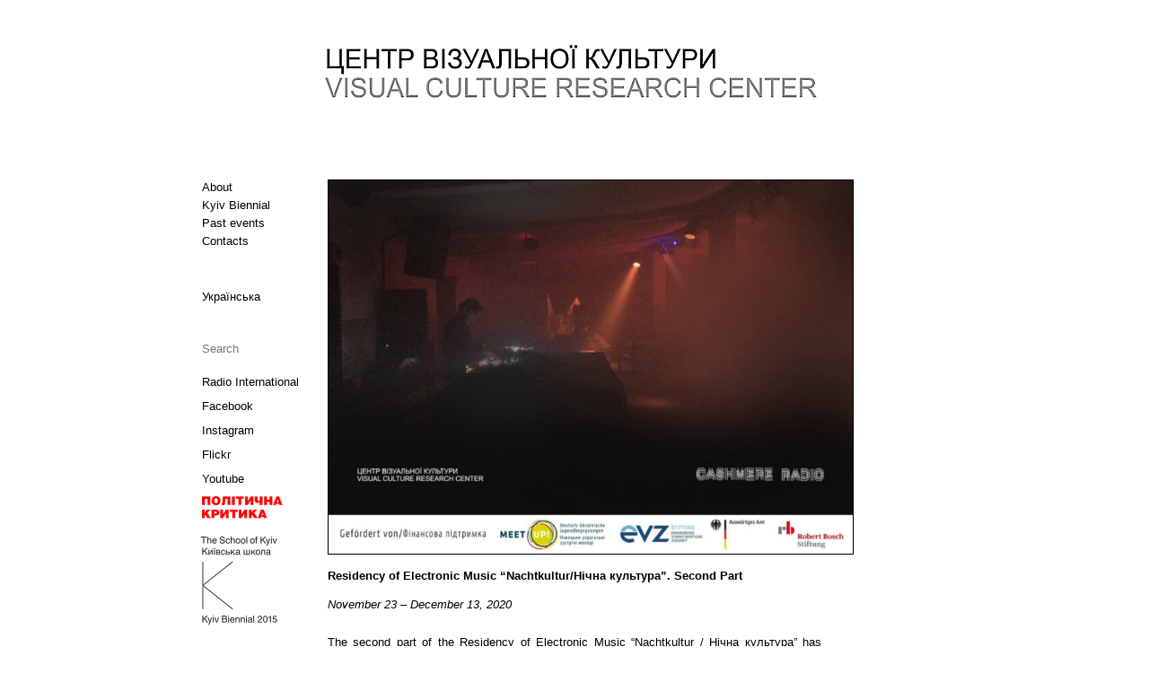

--- FILE ---
content_type: text/html; charset=UTF-8
request_url: https://vcrc.org.ua/en/page/2/?fbclid=IwAR2byYp4tBCzaUplW63T9xZTCK4HbGOgYolW5WpUolmDuyJhk3K12lrLa18
body_size: 26036
content:
		<!DOCTYPE html PUBLIC "-//W3C//DTD XHTML 1.0 Transitional//EN" "http://www.w3.org/TR/xhtml1/DTD/xhtml1-transitional.dtd">
<html xmlns="http://www.w3.org/1999/xhtml" xml:lang="uk-ua" lang="uk"><head>
<meta http-equiv="Content-Type" content="text/html; charset=UTF-8">



<title>Центр візуальної культури | Page 2</title>

<link rel="stylesheet" type="text/css" media="screen" href="https://vcrc.org.ua/wp-content/themes/vcrctheme/style.css">

<meta name='robots' content='max-image-preview:large' />
<link rel='dns-prefetch' href='//s.w.org' />
<link rel="alternate" type="application/rss+xml" title="Центр візуальної культури &raquo; Feed" href="https://vcrc.org.ua/en/feed/" />
<link rel="alternate" type="application/rss+xml" title="Центр візуальної культури &raquo; Comments Feed" href="https://vcrc.org.ua/en/comments/feed/" />
<script type="text/javascript">
window._wpemojiSettings = {"baseUrl":"https:\/\/s.w.org\/images\/core\/emoji\/14.0.0\/72x72\/","ext":".png","svgUrl":"https:\/\/s.w.org\/images\/core\/emoji\/14.0.0\/svg\/","svgExt":".svg","source":{"concatemoji":"https:\/\/vcrc.org.ua\/wp-includes\/js\/wp-emoji-release.min.js?ver=6.0.11"}};
/*! This file is auto-generated */
!function(e,a,t){var n,r,o,i=a.createElement("canvas"),p=i.getContext&&i.getContext("2d");function s(e,t){var a=String.fromCharCode,e=(p.clearRect(0,0,i.width,i.height),p.fillText(a.apply(this,e),0,0),i.toDataURL());return p.clearRect(0,0,i.width,i.height),p.fillText(a.apply(this,t),0,0),e===i.toDataURL()}function c(e){var t=a.createElement("script");t.src=e,t.defer=t.type="text/javascript",a.getElementsByTagName("head")[0].appendChild(t)}for(o=Array("flag","emoji"),t.supports={everything:!0,everythingExceptFlag:!0},r=0;r<o.length;r++)t.supports[o[r]]=function(e){if(!p||!p.fillText)return!1;switch(p.textBaseline="top",p.font="600 32px Arial",e){case"flag":return s([127987,65039,8205,9895,65039],[127987,65039,8203,9895,65039])?!1:!s([55356,56826,55356,56819],[55356,56826,8203,55356,56819])&&!s([55356,57332,56128,56423,56128,56418,56128,56421,56128,56430,56128,56423,56128,56447],[55356,57332,8203,56128,56423,8203,56128,56418,8203,56128,56421,8203,56128,56430,8203,56128,56423,8203,56128,56447]);case"emoji":return!s([129777,127995,8205,129778,127999],[129777,127995,8203,129778,127999])}return!1}(o[r]),t.supports.everything=t.supports.everything&&t.supports[o[r]],"flag"!==o[r]&&(t.supports.everythingExceptFlag=t.supports.everythingExceptFlag&&t.supports[o[r]]);t.supports.everythingExceptFlag=t.supports.everythingExceptFlag&&!t.supports.flag,t.DOMReady=!1,t.readyCallback=function(){t.DOMReady=!0},t.supports.everything||(n=function(){t.readyCallback()},a.addEventListener?(a.addEventListener("DOMContentLoaded",n,!1),e.addEventListener("load",n,!1)):(e.attachEvent("onload",n),a.attachEvent("onreadystatechange",function(){"complete"===a.readyState&&t.readyCallback()})),(e=t.source||{}).concatemoji?c(e.concatemoji):e.wpemoji&&e.twemoji&&(c(e.twemoji),c(e.wpemoji)))}(window,document,window._wpemojiSettings);
</script>
<style type="text/css">
img.wp-smiley,
img.emoji {
	display: inline !important;
	border: none !important;
	box-shadow: none !important;
	height: 1em !important;
	width: 1em !important;
	margin: 0 0.07em !important;
	vertical-align: -0.1em !important;
	background: none !important;
	padding: 0 !important;
}
</style>
	<link rel='stylesheet' id='wp-block-library-css'  href='https://vcrc.org.ua/wp-includes/css/dist/block-library/style.min.css?ver=6.0.11' type='text/css' media='all' />
<style id='global-styles-inline-css' type='text/css'>
body{--wp--preset--color--black: #000000;--wp--preset--color--cyan-bluish-gray: #abb8c3;--wp--preset--color--white: #ffffff;--wp--preset--color--pale-pink: #f78da7;--wp--preset--color--vivid-red: #cf2e2e;--wp--preset--color--luminous-vivid-orange: #ff6900;--wp--preset--color--luminous-vivid-amber: #fcb900;--wp--preset--color--light-green-cyan: #7bdcb5;--wp--preset--color--vivid-green-cyan: #00d084;--wp--preset--color--pale-cyan-blue: #8ed1fc;--wp--preset--color--vivid-cyan-blue: #0693e3;--wp--preset--color--vivid-purple: #9b51e0;--wp--preset--gradient--vivid-cyan-blue-to-vivid-purple: linear-gradient(135deg,rgba(6,147,227,1) 0%,rgb(155,81,224) 100%);--wp--preset--gradient--light-green-cyan-to-vivid-green-cyan: linear-gradient(135deg,rgb(122,220,180) 0%,rgb(0,208,130) 100%);--wp--preset--gradient--luminous-vivid-amber-to-luminous-vivid-orange: linear-gradient(135deg,rgba(252,185,0,1) 0%,rgba(255,105,0,1) 100%);--wp--preset--gradient--luminous-vivid-orange-to-vivid-red: linear-gradient(135deg,rgba(255,105,0,1) 0%,rgb(207,46,46) 100%);--wp--preset--gradient--very-light-gray-to-cyan-bluish-gray: linear-gradient(135deg,rgb(238,238,238) 0%,rgb(169,184,195) 100%);--wp--preset--gradient--cool-to-warm-spectrum: linear-gradient(135deg,rgb(74,234,220) 0%,rgb(151,120,209) 20%,rgb(207,42,186) 40%,rgb(238,44,130) 60%,rgb(251,105,98) 80%,rgb(254,248,76) 100%);--wp--preset--gradient--blush-light-purple: linear-gradient(135deg,rgb(255,206,236) 0%,rgb(152,150,240) 100%);--wp--preset--gradient--blush-bordeaux: linear-gradient(135deg,rgb(254,205,165) 0%,rgb(254,45,45) 50%,rgb(107,0,62) 100%);--wp--preset--gradient--luminous-dusk: linear-gradient(135deg,rgb(255,203,112) 0%,rgb(199,81,192) 50%,rgb(65,88,208) 100%);--wp--preset--gradient--pale-ocean: linear-gradient(135deg,rgb(255,245,203) 0%,rgb(182,227,212) 50%,rgb(51,167,181) 100%);--wp--preset--gradient--electric-grass: linear-gradient(135deg,rgb(202,248,128) 0%,rgb(113,206,126) 100%);--wp--preset--gradient--midnight: linear-gradient(135deg,rgb(2,3,129) 0%,rgb(40,116,252) 100%);--wp--preset--duotone--dark-grayscale: url('#wp-duotone-dark-grayscale');--wp--preset--duotone--grayscale: url('#wp-duotone-grayscale');--wp--preset--duotone--purple-yellow: url('#wp-duotone-purple-yellow');--wp--preset--duotone--blue-red: url('#wp-duotone-blue-red');--wp--preset--duotone--midnight: url('#wp-duotone-midnight');--wp--preset--duotone--magenta-yellow: url('#wp-duotone-magenta-yellow');--wp--preset--duotone--purple-green: url('#wp-duotone-purple-green');--wp--preset--duotone--blue-orange: url('#wp-duotone-blue-orange');--wp--preset--font-size--small: 13px;--wp--preset--font-size--medium: 20px;--wp--preset--font-size--large: 36px;--wp--preset--font-size--x-large: 42px;}.has-black-color{color: var(--wp--preset--color--black) !important;}.has-cyan-bluish-gray-color{color: var(--wp--preset--color--cyan-bluish-gray) !important;}.has-white-color{color: var(--wp--preset--color--white) !important;}.has-pale-pink-color{color: var(--wp--preset--color--pale-pink) !important;}.has-vivid-red-color{color: var(--wp--preset--color--vivid-red) !important;}.has-luminous-vivid-orange-color{color: var(--wp--preset--color--luminous-vivid-orange) !important;}.has-luminous-vivid-amber-color{color: var(--wp--preset--color--luminous-vivid-amber) !important;}.has-light-green-cyan-color{color: var(--wp--preset--color--light-green-cyan) !important;}.has-vivid-green-cyan-color{color: var(--wp--preset--color--vivid-green-cyan) !important;}.has-pale-cyan-blue-color{color: var(--wp--preset--color--pale-cyan-blue) !important;}.has-vivid-cyan-blue-color{color: var(--wp--preset--color--vivid-cyan-blue) !important;}.has-vivid-purple-color{color: var(--wp--preset--color--vivid-purple) !important;}.has-black-background-color{background-color: var(--wp--preset--color--black) !important;}.has-cyan-bluish-gray-background-color{background-color: var(--wp--preset--color--cyan-bluish-gray) !important;}.has-white-background-color{background-color: var(--wp--preset--color--white) !important;}.has-pale-pink-background-color{background-color: var(--wp--preset--color--pale-pink) !important;}.has-vivid-red-background-color{background-color: var(--wp--preset--color--vivid-red) !important;}.has-luminous-vivid-orange-background-color{background-color: var(--wp--preset--color--luminous-vivid-orange) !important;}.has-luminous-vivid-amber-background-color{background-color: var(--wp--preset--color--luminous-vivid-amber) !important;}.has-light-green-cyan-background-color{background-color: var(--wp--preset--color--light-green-cyan) !important;}.has-vivid-green-cyan-background-color{background-color: var(--wp--preset--color--vivid-green-cyan) !important;}.has-pale-cyan-blue-background-color{background-color: var(--wp--preset--color--pale-cyan-blue) !important;}.has-vivid-cyan-blue-background-color{background-color: var(--wp--preset--color--vivid-cyan-blue) !important;}.has-vivid-purple-background-color{background-color: var(--wp--preset--color--vivid-purple) !important;}.has-black-border-color{border-color: var(--wp--preset--color--black) !important;}.has-cyan-bluish-gray-border-color{border-color: var(--wp--preset--color--cyan-bluish-gray) !important;}.has-white-border-color{border-color: var(--wp--preset--color--white) !important;}.has-pale-pink-border-color{border-color: var(--wp--preset--color--pale-pink) !important;}.has-vivid-red-border-color{border-color: var(--wp--preset--color--vivid-red) !important;}.has-luminous-vivid-orange-border-color{border-color: var(--wp--preset--color--luminous-vivid-orange) !important;}.has-luminous-vivid-amber-border-color{border-color: var(--wp--preset--color--luminous-vivid-amber) !important;}.has-light-green-cyan-border-color{border-color: var(--wp--preset--color--light-green-cyan) !important;}.has-vivid-green-cyan-border-color{border-color: var(--wp--preset--color--vivid-green-cyan) !important;}.has-pale-cyan-blue-border-color{border-color: var(--wp--preset--color--pale-cyan-blue) !important;}.has-vivid-cyan-blue-border-color{border-color: var(--wp--preset--color--vivid-cyan-blue) !important;}.has-vivid-purple-border-color{border-color: var(--wp--preset--color--vivid-purple) !important;}.has-vivid-cyan-blue-to-vivid-purple-gradient-background{background: var(--wp--preset--gradient--vivid-cyan-blue-to-vivid-purple) !important;}.has-light-green-cyan-to-vivid-green-cyan-gradient-background{background: var(--wp--preset--gradient--light-green-cyan-to-vivid-green-cyan) !important;}.has-luminous-vivid-amber-to-luminous-vivid-orange-gradient-background{background: var(--wp--preset--gradient--luminous-vivid-amber-to-luminous-vivid-orange) !important;}.has-luminous-vivid-orange-to-vivid-red-gradient-background{background: var(--wp--preset--gradient--luminous-vivid-orange-to-vivid-red) !important;}.has-very-light-gray-to-cyan-bluish-gray-gradient-background{background: var(--wp--preset--gradient--very-light-gray-to-cyan-bluish-gray) !important;}.has-cool-to-warm-spectrum-gradient-background{background: var(--wp--preset--gradient--cool-to-warm-spectrum) !important;}.has-blush-light-purple-gradient-background{background: var(--wp--preset--gradient--blush-light-purple) !important;}.has-blush-bordeaux-gradient-background{background: var(--wp--preset--gradient--blush-bordeaux) !important;}.has-luminous-dusk-gradient-background{background: var(--wp--preset--gradient--luminous-dusk) !important;}.has-pale-ocean-gradient-background{background: var(--wp--preset--gradient--pale-ocean) !important;}.has-electric-grass-gradient-background{background: var(--wp--preset--gradient--electric-grass) !important;}.has-midnight-gradient-background{background: var(--wp--preset--gradient--midnight) !important;}.has-small-font-size{font-size: var(--wp--preset--font-size--small) !important;}.has-medium-font-size{font-size: var(--wp--preset--font-size--medium) !important;}.has-large-font-size{font-size: var(--wp--preset--font-size--large) !important;}.has-x-large-font-size{font-size: var(--wp--preset--font-size--x-large) !important;}
</style>
<link rel='stylesheet' id='wp-pagenavi-css'  href='https://vcrc.org.ua/wp-content/plugins/wp-pagenavi/pagenavi-css.css?ver=2.70' type='text/css' media='all' />
<link rel="https://api.w.org/" href="https://vcrc.org.ua/en/wp-json/" /><link rel="EditURI" type="application/rsd+xml" title="RSD" href="https://vcrc.org.ua/xmlrpc.php?rsd" />
<link rel="wlwmanifest" type="application/wlwmanifest+xml" href="https://vcrc.org.ua/wp-includes/wlwmanifest.xml" /> 
<meta name="generator" content="WordPress 6.0.11" />
<style>
.qtranxs_flag_en {background-image: url(https://vcrc.org.ua/wp-content/plugins/qtranslate-xt-3.13.0/flags/gb.png); background-repeat: no-repeat;}
.qtranxs_flag_uk {background-image: url(https://vcrc.org.ua/wp-content/plugins/qtranslate-xt-3.13.0/flags/ua.png); background-repeat: no-repeat;}
</style>
<link hreflang="en" href="https://vcrc.org.ua/en/page/2/?fbclid=IwAR1AuJuq8kOBlUzOb5leb5g2VyGo9L9UmzbNSz2TJIpeLFWSQJHotnfKF5k" rel="alternate" />
<link hreflang="uk" href="https://vcrc.org.ua/uk/page/2/?fbclid=IwAR1AuJuq8kOBlUzOb5leb5g2VyGo9L9UmzbNSz2TJIpeLFWSQJHotnfKF5k" rel="alternate" />
<link hreflang="x-default" href="https://vcrc.org.ua/page/2/?fbclid=IwAR1AuJuq8kOBlUzOb5leb5g2VyGo9L9UmzbNSz2TJIpeLFWSQJHotnfKF5k" rel="alternate" />
<meta name="generator" content="qTranslate-XT 3.13.0" />
 
</head>
<body id="front">



<div class="container">

<div class="cover">

<!-- head -->
<div id="head_top">
</div>

<div id="head-left"> </div>

<div id="head-right">
<a href="/en
"><img src="/vcrc.png" border="0" height="59px" width="548px"></a>
<!-- <a href="https://wwb10.artmuseum.pl/en/festiwal/o-festiwalu-3"><video id="bgVideo" width="548px" autoplay="autoplay" loop="loop" muted style="margin: 40px 0;">
      <source src="/img/WWB_FB_event_UK.mp4" type="video/mp4">
    </video></a> -->
</div>
<div class="right_indent"> </div>

</div></div>




<!-- left -->
<div id="container">
<div class="cover">
<div id="sidebar-1">


<div class="menu-menu1-container"><ul id="menu-menu1" class="menu"><li id="menu-item-14" class="menu-item menu-item-type-post_type menu-item-object-page menu-item-14"><a href="https://vcrc.org.ua/en/about/">About</a></li>
<li id="menu-item-4163" class="menu-item menu-item-type-post_type menu-item-object-page menu-item-has-children menu-item-4163"><a href="https://vcrc.org.ua/en/%d0%9a%d0%98%d0%87%d0%92%d0%a1%d0%ac%d0%9a%d0%90-%d0%91%d0%86%d0%84%d0%9d%d0%90%d0%9b%d0%95/">Kyiv Biennial</a>
<ul class="sub-menu">
	<li id="menu-item-4378" class="menu-item menu-item-type-post_type menu-item-object-post menu-item-4378"><a href="https://vcrc.org.ua/en/%d1%81%d0%be%d1%8e%d0%b7%d0%bd%d0%b8%d0%ba%d0%b8-%d0%ba%d0%b8%d1%97%d0%b2%d1%81%d1%8c%d0%ba%d0%b0-%d0%b1%d1%96%d1%94%d0%bd%d0%b0%d0%bb%d0%b5-2021/">Allied – Kyiv Biennial 2021</a></li>
	<li id="menu-item-4118" class="menu-item menu-item-type-custom menu-item-object-custom menu-item-4118"><a href="http://vcrc.org.ua/en/%D0%A7%D0%BE%D1%80%D0%BD%D0%B0-%D1%85%D0%BC%D0%B0%D1%80%D0%B0-%D0%9A%D0%B8%D1%97%D0%B2%D1%81%D1%8C%D0%BA%D0%B0-%D0%B1%D1%96%D1%94%D0%BD%D0%B0%D0%BB%D0%B5-2019/">Black cloud</a></li>
	<li id="menu-item-3553" class="menu-item menu-item-type-post_type menu-item-object-page menu-item-3553"><a href="https://vcrc.org.ua/en/international/">International</a></li>
	<li id="menu-item-3813" class="menu-item menu-item-type-post_type menu-item-object-page menu-item-3813"><a href="https://vcrc.org.ua/en/68-now/">About ’68 NOW</a></li>
	<li id="menu-item-4176" class="menu-item menu-item-type-post_type menu-item-object-page menu-item-4176"><a href="https://vcrc.org.ua/en/%d0%9a%d0%b8%d1%97%d0%b2%d1%81%d1%8c%d0%ba%d0%b0-%d1%88%d0%ba%d0%be%d0%bb%d0%b0/">The School of Kyiv</a></li>
</ul>
</li>
<li id="menu-item-2403" class="menu-item menu-item-type-taxonomy menu-item-object-category menu-item-has-children menu-item-2403"><a href="https://vcrc.org.ua/en/category/archive/">Past events</a>
<ul class="sub-menu">
	<li id="menu-item-2404" class="menu-item menu-item-type-taxonomy menu-item-object-category menu-item-2404"><a href="https://vcrc.org.ua/en/category/archive/2008-2011/">2008-2011</a></li>
	<li id="menu-item-2405" class="menu-item menu-item-type-taxonomy menu-item-object-category menu-item-2405"><a href="https://vcrc.org.ua/en/category/archive/2012/">2012</a></li>
	<li id="menu-item-2406" class="menu-item menu-item-type-taxonomy menu-item-object-category menu-item-2406"><a href="https://vcrc.org.ua/en/category/archive/2013/">2013</a></li>
	<li id="menu-item-2457" class="menu-item menu-item-type-taxonomy menu-item-object-category menu-item-2457"><a href="https://vcrc.org.ua/en/category/archive/2014-2015/">2014-2015</a></li>
	<li id="menu-item-3539" class="menu-item menu-item-type-taxonomy menu-item-object-category menu-item-3539"><a href="https://vcrc.org.ua/en/category/archive/2016-2017/">2016-2017</a></li>
</ul>
</li>
<li id="menu-item-49" class="menu-item menu-item-type-post_type menu-item-object-page menu-item-49"><a href="https://vcrc.org.ua/en/contacts/">Contacts</a></li>
</ul></div>
<div class="foot_space"> </div>
<div class="foot_space"> </div>


<ul class="language-chooser language-chooser-text qtranxs_language_chooser" id="qtranslate-chooser">
<li class="lang-en active"><a href="https://vcrc.org.ua/en/page/2/?fbclid=IwAR1AuJuq8kOBlUzOb5leb5g2VyGo9L9UmzbNSz2TJIpeLFWSQJHotnfKF5k" title="English (en)" class="qtranxs_text qtranxs_text_en"><span>English</span></a></li>
<li class="lang-uk"><a href="https://vcrc.org.ua/uk/page/2/?fbclid=IwAR1AuJuq8kOBlUzOb5leb5g2VyGo9L9UmzbNSz2TJIpeLFWSQJHotnfKF5k" title="Українська (uk)" class="qtranxs_text qtranxs_text_uk"><span>Українська</span></a></li>
</ul><div class="qtranxs_widget_end"></div>
<br>
<br>
<form method="get" action="https://vcrc.org.ua/en/">
<input type="text" name="s" id="search" placeholder="Search
" />
</form>
<div class="foot_space"> </div>
<div class="ukr_eng_link">
<a href="https://www.mixcloud.com/RadioInternational17">Radio International</a>
</div>
<div class="ukr_eng_link">
<a href="http://www.facebook.com/pages/VCRC/286930256897">Facebook</a>
</div>
<div class="ukr_eng_link">
<a href="https://www.instagram.com/kyivbiennial/">Instagram</a>
</div>
<div class="ukr_eng_link">
<a href="https://www.flickr.com/photos/152924044@N06">Flickr</a>
</div>

<div class="ukr_eng_link">
<a href="http://www.youtube.com/user/VCRCvideo">Youtube</a>
</div>

<div class="ukr_eng_link autoh">
<a href="http://ukraine.politicalcritique.org/"><img class="nb" src="/pksm.png" width="90" height="26"></a></div>

<div class="ukr_eng_link autoh">
<a href="http://theschoolofkyiv.org"><img class="nb" src="/SchoolofKyiv.png" width="120" height="120" style="margin-left:-18px;"></a></div>



</div>


<!-- center -->
<div id="content">

<!-- kod -->
	

			
				

								                <h1><a href="https://vcrc.org.ua/en/4236-2/"></a></h1>
<div><div class="o9v6fnle cxmmr5t8 oygrvhab hcukyx3x c1et5uql ii04i59q" style="text-align: justify;">
<div dir="auto"><a href="http://vcrc.org.ua/wp-content/uploads/2021/02/128015236_10157370273341898_3688851120603487572_o.jpg"><img class="aligncenter size-large wp-image-4237" src="http://vcrc.org.ua/wp-content/uploads/2021/02/128015236_10157370273341898_3688851120603487572_o-1024x730.jpg" alt="" width="584" height="416" srcset="https://vcrc.org.ua/wp-content/uploads/2021/02/128015236_10157370273341898_3688851120603487572_o-1024x730.jpg 1024w, https://vcrc.org.ua/wp-content/uploads/2021/02/128015236_10157370273341898_3688851120603487572_o-283x202.jpg 283w, https://vcrc.org.ua/wp-content/uploads/2021/02/128015236_10157370273341898_3688851120603487572_o-768x548.jpg 768w, https://vcrc.org.ua/wp-content/uploads/2021/02/128015236_10157370273341898_3688851120603487572_o-421x300.jpg 421w, https://vcrc.org.ua/wp-content/uploads/2021/02/128015236_10157370273341898_3688851120603487572_o.jpg 1200w" sizes="(max-width: 584px) 100vw, 584px" /></a></div>
<div dir="auto"><em><em><em><br />
</em></em></em><strong>Residency of Electronic Music &#8220;Nachtkultur/Нічна культура&#8221;. Second Part</strong></div>
<div dir="auto">
<p><em><br />
November 23 &#8211; December 13, 2020</em></p>
</div>
<div dir="auto"><em> </em></div>
<div dir="auto" style="text-align: left;">
<p style="text-align: justify;">The second part of the Residency of Electronic Music &#8220;Nachtkultur / Нічна культура&#8221; has started. The aim of the project is to establish intercultural dialogue and engage young people in social action. The residency first took place in July 2019.</p>
<p style="text-align: justify;">The global pandemic, against the backdrop of a political and economic crisis, has affected all spheres of life. Night culture, which only yesterday was proclaimed the most progressive, today has received the status of illegal and is under threat of extinction. The activities of independent cultural organizations were terminated, international cultural ties were interrupted, and a lack of understanding of the problems and values of the cultural sphere, as well as the lack of support from the state, confronts us with the question of whether an electronic music scene can survive COVID-19.</p>
<p style="text-align: justify;">Given such negative socio-political circumstances, the priority of the second part of the residency of electronic music &#8220;Nachtkultur / Нічна культура&#8221; is to create conditions for continued international communication and cooperation. First of all, the format of the residency makes it possible to consider the state of emergency and try to jointly look for potential ways out of it.</p>
<p style="text-align: justify;">For three weeks, twelve representatives of German and Ukrainian night culture will meet with the help of digital technologies, being in organized studios in Kyiv and Berlin. The residency will be accompanied by practical and theoretical seminars conducted by invited professionals, as well as a public series of radio programs created by the participants.</p>
<p>Organized by Cashmere Radio (Berlin, Germany) and Visual Culture Research Center (Kyiv, Ukraine)<br />
Team: Lukas Grundmann, Kateryna Nikolenko, Nazarii Sovsun</p>
</div>
<div dir="auto">
<div class="o9v6fnle cxmmr5t8 oygrvhab hcukyx3x c1et5uql ii04i59q">
<div dir="auto">
<p style="text-align: justify;">The project was implemented within the “MEET UP! German-Ukrainian Youth Encounters” programme with support from the Foundation “Remembrance, Responsibility and Future” (EVZ). The opinions expressed by the authors are not necessarily those of the Foundation EVZ. The author is solely responsible for the content.</p>
</div>
</div>
</div>
</div>
</div>
<p><br /></p>
				                <h1><a href="https://vcrc.org.ua/en/4222-2/"></a></h1>
<div><p style="text-align: justify;"><a href="http://eeba.art"><img loading="lazy" class="alignnone size-full wp-image-4204" src="http://vcrc.org.ua/wp-content/uploads/2020/09/unnamed.gif" alt="" width="552" height="204" /></a></p>
<p><strong>Culture at Crossroads: What Collaboration Do We Want in Eastern Europe?</strong></p>
<p>Friday, 18 September 2020, 12:00 – 16:30 (CET), online within Biennale Matter of Art Prague 2020</p>
<p>East Europe Biennale Alliance (EEBA) presents ‘Culture at Crossroads: What Collaboration Do We Want in Eastern Europe?’ – an online symposium which will be streaming on Friday September 18th 2020 from 12 pm (CET). The symposium will be held in English and is organised by the founding members of EEBA – Biennale Matter of Art Prague, Biennale Warszawa, Kyiv Biennial and OFF-Biennale Budapest.</p>
<p>The event will be livestreamed on www.facebook.com/biennalematterofart/</p>
<p>Participants:<br />
Tereza Stejskalová, Veronika Janatková, Dominika Trapp, Kateřina Smejkalová, Noemi Purkrábková, Zoltán Ginneli, Eszter Lázár, Eszter Szakács, Serge Klymko, Wolfgang Schwärzler, Vasyl Cherepanyn, Aleksandra Jach, Michał Dąbrowski, Bartek Frąckowiak, Marta Michalak</p>
<p>What should we expect from art and art institutions in the next few years or decades? What is their role at a time of a major social transformation? Why do we make or present art, for whom, and does it make sense to continue using the same formats and materials as before? What should art be focusing on and what difference can it make? These are old questions but they need to be asked whenever conditions are changing—and they are changing now, drastically. Without a doubt, the current situation leads us to rethink and reimagine the way art institutions, art practices, and artists operate. We ask these questions from a perspective of artists and curators who operate in the Eastern European region—the periphery of Europe. As we have witnessed again during the COVID-19 pandemic, the interconnected global challenges take specific shape in our region. How are we, the art/cultural sector (institutions, curators, critics, artists, producers) preparing ourselves to operate in the future? How should we rethink the ways of creation, production, and distribution of artworks, projects, and events?</p>
<p>Perhaps, as a consequence of the COVID-19 pandemic, the art world will become smaller, more local, more grounded in local communities. This can be a good thing in terms of the sustainability of both: the human and non-human lives on this planet. After all, the opportunities for artistic and curatorial mobility have never been distributed equally or justly. But the notion of local can also be a trap. Under the rule of conservative governments in our countries, critical art, critical artists and critical art institutions have become extremely precarious, in some cases even directly persecuted. International connections are a crucial resource of not only intellectual exchange and finances but also of moral and political support. In what forms, formats, and mediums will this international cooperation be able to continue? How can we share gestures of solidarity with our Eastern European collaborators, partners, friends, comrades in struggle?</p>
<p>The newly established East Europe Biennial Alliance, comprised of the Biennale Matter of Art in Prague, Biennale Warszawa, Kyiv Biennial, and OFF-Biennale Budapest, aims to propose a different narrative of the East European region and redefining the way cultural institutions collaborate. As contemporary biennials have become an important vehicle reaching new contexts and audiences, the Alliance is designed to enhance the role of biennials in shaping innovative forms of international solidarity, expanding socio-political imagination and elaborating alternative cultural solutions. The Alliance brings biennials together to develop a shared vision and regional collaboration producing cross-border meetings, public events and working on the common agenda for upcoming years.</p>
<p>PROGRAM</p>
<p>TECHNOLOGIES AND THE WORK OF COLLABORATION<br />
12:00-12:10 Tereza Stejskalová &amp; Veronika Janatková: Introduction<br />
12:10-12:25 Kateřina Smejkalová<br />
12:25-12:40 Noemi Purkrábková<br />
12:40-12:50 Discussion</p>
<p>12:50-13:00 BreakII. DECOLONIZATION AND/OF COLLABORATION<br />
13:00-13:15 Zoltán Ginelli: Decolonizing the Non-Colonizers? Eastern Europe in Global Colonialism and Semiperipheral Decolonialism<br />
13:15-13:30 Eszter Lázár &amp; Eszter Szakács: Practices of Alliance Building<br />
13:30-13:45 Dominika Trapp: Peasants in Atmosphere<br />
13:45-14:00 Discussion</p>
<p>14:00- 14:30 BreakIII. ECOLOGIES AND VISUAL POLITICS OF COLLABORATION<br />
14:30-14:45 Aleksandra Jach &amp; Michał Dąbrowski: How to Talk about the Climate Crisis?<br />
14:45-15:00 Wolfgang Schwärzler: Building the East Europe Biennial Alliance’s Graphic Design.<br />
15:15-15:30 Vasyl Cherepanyn &amp; Serhiy Klymko. Political in Content, Visual in Form: Notes on Cultural Internationalism.<br />
15:30-15:45 Bartek Frąckowiak &amp; Marta Michalak: Eastern Europe: Three Scenarios for the Future of Transnational Collaboration in the Cultural Field<br />
15:45-16:15 Discussion</p>
</div>
<p><br /></p>
				                <h1><a href="https://vcrc.org.ua/en/%d0%a7%d0%be%d1%80%d0%bd%d0%b0-%d1%85%d0%bc%d0%b0%d1%80%d0%b0-%d0%9a%d0%b8%d1%97%d0%b2%d1%81%d1%8c%d0%ba%d0%b0-%d0%b1%d1%96%d1%94%d0%bd%d0%b0%d0%bb%d0%b5-2019/"></a></h1>
<div><p style="text-align: justify;"><img loading="lazy" class="alignnone size-large wp-image-4113" src="http://vcrc.org.ua/wp-content/uploads/2019/09/70378395_10156269459371898_8810778155343151104_o-1024x379.jpg" alt="" width="552" height="204" srcset="https://vcrc.org.ua/wp-content/uploads/2019/09/70378395_10156269459371898_8810778155343151104_o-1024x379.jpg 1024w, https://vcrc.org.ua/wp-content/uploads/2019/09/70378395_10156269459371898_8810778155343151104_o-283x105.jpg 283w, https://vcrc.org.ua/wp-content/uploads/2019/09/70378395_10156269459371898_8810778155343151104_o-768x284.jpg 768w, https://vcrc.org.ua/wp-content/uploads/2019/09/70378395_10156269459371898_8810778155343151104_o-500x185.jpg 500w, https://vcrc.org.ua/wp-content/uploads/2019/09/70378395_10156269459371898_8810778155343151104_o.jpg 1772w" sizes="(max-width: 552px) 100vw, 552px" /></p>
<p><strong>Чорна хмара – Київська бієнале 2019</strong></p>
<p><a href="https://blackcloud.info/">blackcloud.info</a></p>
<p><a href="http://vcrc.org.ua/wp-content/uploads/2019/10/booklet_19.pdf">Download PDF booklet</a></p>
<p><strong>Artificial intelligence, big data and Europe after Chernobyl: the program highlights of the Kyiv Biennial</strong></p>
<p>Black Cloud – Kyiv Biennial 2019 will present a series of art projects and educational events focusing on the political and social role of modern technology. The main locations of the Biennial will be KPI Library and the House of Cinema.</p>
<p>Black Cloud, the third Kyiv Biennial of contemporary art, knowledge and politics organized by the Visual Culture Research Center, will take place on October 11 – November 23, 2019. The goal of the Kyiv Biennial 2019 is to reflect on social and political transformations in Eastern Europe over the past three decades, influenced by the Chernobyl catastrophe, the collapse of the Soviet Union, and the development of information and communications technology.</p>
<p>The Biennial’s program will incorporate an exhibition presenting the works of artists from Ukraine, Germany, Great Britain, India, Canada and other countries, as well as a public program featuring international researchers, scholars and activists. The exhibition will take place in KPI Library – a unique architectural masterpiece of the Soviet modernism which will become one of the locations of this year’s Kyiv Biennial. The events of the public program will also be held in the House of Cinema.</p>
<p>The Black Cloud exhibition will unite artists working with the topics of mass communication, artificial intelligence, environment and the Chernobyl catastrophe. In particular, it will feature a well-known installation “The Glass Room” by Tactical Tech collective, illustrating the mechanisms of personal data collection and the problem of privacy on the internet. A number of works will explore the liaisons between technology, politics and environment. For example, Susan Schuppli’s installation “Delay Decay” shows cover pages of the Pravda newspaper published in the 20-day gap between the Chernobyl nuclear accident and its public disclosure by the government, drawing parallels between radioactive threat and media manipulations. Other works question the anthropocentric perspective and address non-human life forms, such as Emilio Vavarella’s film composed of video fragments shot by animals.</p>
<p>The public program of the Kyiv Biennial 2019 will include around 15 lectures, presentations and panel discussions. For instance, international symposium “Communicative Militarism” focused on the phenomenon of cyberwar will take place on October 17-18, followed by a discussion on October 26-27 with Ukrainian experts and activists on how data is generated, used and protected online. A part of the public program called “Middle East Europe” will address contemporary historical conditions and ideological divisions in the countries of Eastern Europe and the Middle East that have become the battlefield for new authoritarianism and right-wing populism. It will consist of a series of lectures by the renowned philosophers, historians and political scientists, such as Geneviève Fraisse, Philipp Ther, Jan-Werner Müller, Sandro Mezzadra, Claus Offe, among others.</p>
<p>In 2019, Kyiv Biennial became part of the newly established East Europe Biennial Alliance, which also includes Biennale Matter of Art in Prague, Biennale Warszawa and OFF-Biennale Budapest.</p>
<p>Featured participants of the Kyiv Biennial 2019 include: Isabelle Alfonsi (France), Clemens Apprich (Germany), Arab Media Lab (Morocco), Keti Chukhrov (Russia), Geneviève Fraisse (France), Georgiy Kasianov (Ukraine), Oleksandr Kupnyi (Ukraine), Geert Lovink (Netherlands), Oliver Marchart (Austria), Svitlana Matviyenko (Canada), Sandro Mezzadra (Italy), Jan-Werner Müller (Germany/USA), Claus Offe (Germany), Niels ten Oever (Denmark), Nelly Pinkrah (Germany), Oleksiy Radynski (Ukraine), Raqs Media Collective (India), Kirill Savchenkov (Russia), Susan Schuppli (Great Britain), Tactical Tech (Germany), Aleksei Taruts (Russia), Philipp Ther (Austria), Emilio Vavarella (Italy), et al.</p>
<p>PROGRAM</p>
<p>October 11, Friday, 19:00 – KPI Library<br />
“Black Cloud” exhibition opening</p>
<p>October 12, Saturday, 18:00 – KPI Library<br />
“Час не чує, але він чекає на нас. On the nth Ground of the 6th Ocean: Ocean-Sensing Practices.” Performance by Kirill Savchenkov (Russia)</p>
<p>October 12, Saturday, 19:00 – KPI Library, Auditorium 6.5<br />
“The Deregulation of Representations.” Lecture by Geneviève Fraisse (France)</p>
<p>October 13, Sunday, 19:00 – The House of Cinema, Blue hall<br />
“Arab Stereotypes in Western Media. Hollywood as an Example: From Silent Movies to the Late 90’s and the Beginning of 2000.” Presentation by Abdelaziz Taleb (Arab Media Lab, Morocco)</p>
<p>October 17-18, Thursday-Friday, 18:30 – KPI Library, Auditorium 6.5<br />
“Communicative Militarism.” Symposium curated by Svitlana Matviyenko (Canada)</p>
<p>October 19, Saturday, 19:00 – KPI Library, Auditorium 6.5<br />
“History and Memory: Use and Abuse (Ukraine and Post-Communist World).” Lecture by Georgiy Kasianov (Ukraine)</p>
<p>October 24, Thursday, 19:00 – The House of Cinema, Blue hall<br />
“From Neoliberalism to Illiberalism. The Great Transformation after 1989.” Lecture by Philipp Ther (Austria)</p>
<p>October 25, Friday, 19:00 – The House of Cinema, Blue hall<br />
“Queer Art, Herstories and Emancipatory Strategies.” Talk by Isabelle Alfonsi (France)</p>
<p>October 26, Saturday, 14:00 – KPI Library, Auditorium 6.5<br />
“(Toxic) State of Data: Data Politics and Data Policies in Ukraine.” Symposium curated by Digital Security Lab (Ukraine)</p>
<p>October 29, Tuesday, 19:00 – The House of Cinema, Blue hall<br />
“Is there Really a Crisis of Democracy?” Lecture by Jan-Werner Müller (Germany/US)</p>
<p>November 2, Saturday, 19:00 – The House of Cinema, Blue hall<br />
“Proliferating Borders in the Battlefield of Migration. Rethinking Freedom of Movement.” Lecture by Sandro Mezzadra (Italy)</p>
<p>November 15, Friday, 19:00 – The House of Cinema, Blue hall<br />
“Conflictual Aesthetics. Artistic Activism and the Public Sphere.” Lecture by Oliver Marchart (Austria)</p>
<p>November 16, Saturday, 16:00 – The House of Cinema, Blue hall<br />
“Borderlines in the East of Europe.” Symposium of the “Europe in the Middle East – The Middle East in Europe” (EUME) research program at the Forum Transregionale Studien (Germany)</p>
<p>November 17, Sunday, 19:00 – The House of Cinema, Blue hall<br />
“Data Sonification.” Seminar and workshop by Daniel Siemaszko (Switzerland)</p>
<p>November 17-18, Sunday, 17:00, Monday, 19:00 – Metaculture<br />
“Open Call (For Opinions).” Theatre exhibition by Studio Lajf (Czech Republic / Slovakia)</p>
<p>November 19, Tuesday, 19:00 – The House of Cinema, Blue hall<br />
&#8220;Philosophy beyond Computation. On Evald Ilyenkov’s Critique of Artificial Intelligence.&#8221; Lecture by Keti Chukhrov (Russia)</p>
<p>November 22, Friday, 19:00 – The House of Cinema, Blue hall<br />
“Transitioning from State Socialism to Democratic Capitalism. Observations on Ten Construction Sites.” Lecture by Claus Offe (Germany)</p>
<p>Locations:<br />
The Scientific and Technical Library of the National Technical University of Ukraine “Igor Sikorsky Kyiv Polytechnic Institute” (37 prospect Peremohy, metro Politekhnichnyi Instytut).<br />
The House of Cinema (6 Saksahanskoho Str., metro Palats Sportu).<br />
Metaculture (31 Nyzhnioyurkivska Str., metro Tarasa Shevchenka).</p>
<p>Admission to all events is free of charge.</p>
<p>Institutional Partners: Biennale Praha (Czech Republic), Biennale Warszawa (Poland), European Alternatives (France), Forum Transregionale Studien (Germany), OFF-Biennale Budapest (Hungary), Transeuropa Festival 2019 (Italy), The Scientific and Technical Library of the National Technical University of Ukraine “Igor Sikorsky Kyiv Polytechnic Institute”, Digital Security Lab</p>
<p>With the Support of: ERSTE Foundation, Foundation for Arts Initiatives, Goethe-Institut Kiew, Prince Claus Fund, Ukrainian Cultural Foundation.</p>
</div>
<p><br /></p>
				                <h1><a href="https://vcrc.org.ua/en/%d0%b2%d1%96%d0%b4%d0%ba%d1%80%d0%b8%d1%82%d1%82%d1%8f-%d1%80%d0%b5%d0%b7%d0%b8%d0%b4%d0%b5%d0%bd%d1%86%d1%96%d1%97-%d0%b5%d0%bb%d0%b5%d0%ba%d1%82%d1%80%d0%be%d0%bd%d0%bd%d0%be%d1%97-%d0%bc%d1%83/">Opening of the Residency of Electronic Music «Nachtkultur / Нічна культура»</a></h1>
<div><p><a href="http://vcrc.org.ua/wp-content/uploads/2019/07/Bitmap.jpg"><img loading="lazy" class="alignnone size-large wp-image-4076 nb" src="http://vcrc.org.ua/wp-content/uploads/2019/07/Bitmap-1024x575.jpg" alt="" width="584" height="328" srcset="https://vcrc.org.ua/wp-content/uploads/2019/07/Bitmap-1024x575.jpg 1024w, https://vcrc.org.ua/wp-content/uploads/2019/07/Bitmap-283x159.jpg 283w, https://vcrc.org.ua/wp-content/uploads/2019/07/Bitmap-768x432.jpg 768w, https://vcrc.org.ua/wp-content/uploads/2019/07/Bitmap-500x281.jpg 500w" sizes="(max-width: 584px) 100vw, 584px" /></a></p>
<p><strong>Public discussion «Who is dancing?»<br />
19 July 2019, Friday, at 19:00<br />
MetaCulture (Kyiv, 31 Nyzhnyoyurkivska street)</strong></p>
<p>Kyiv’s music scene, despite its popularity abroad, remains in an uncertain position here in Ukraine. Attacks on ravers and LGBTQIs by far-right extremists, lack of adequate drug policies, precariousness of cultural activists and overall conservative public consensus destroy possibilities for asserting freedom of speech, inclusion and social diversity.</p>
<p>On the other hand, Berlin’s Love Parade-era drive was absorbed by reality of capitalism; the emancipative potential of the electronic music scene was used to create just another tourist artifact.</p>
<p>The acute shortage of political alternatives requires joint efforts of all stakeholders. Discussants will offer their critique of night culture and will also try to articulate its possible socio-political dimensions.</p>
<p>Participants: Lou Drago (Cashmere Radio), Lukas Grundmann (Cashmere Radio), Maya Baklanova (Tight Magazine, Схеmа), Yustyna Kravchuk (Visual Culture Research Center), moderator – Nazarii Sovsun (Visual Culture Research Center).</p>
<p><em>The event will be held in English.</em></p>
<p><strong>Music event<br />
20 July 2019, Saturday, at 19:00<br />
20ft Radio (Kyiv, 31 Nyzhnyoyurkivska street)</strong></p>
<p>(UA)<br />
Acid Jordan b2b Tofudj<br />
Diser Tape<br />
NFNR<br />
Sasha Very<br />
YV</p>
<p>(GER)<br />
Elissa Suckdog<br />
Lou Drago<br />
Lukas Grundmann<br />
Mari Matsutoya<br />
Ross Alexander<br />
Wilted Woman (DJ Puddle)</p>
<p>Admission to all events will be free of charge.</p>
<p><strong>“Nachtkultur / Нічна культура”</strong> is the residency of electronic music, which will be held from July 16 to July 28, 2019 in Kyiv based on the Audiodrag studio. It aims to foster intercultural dialogue and engage young people in social action. The residency is a &#8220;MEET UP! Pitching winner».</p>
<p><strong>Organized by</strong> Cashmere Radio (Berlin, Germany) and Visual Culture Research Center (Kyiv, Ukriane)<br />
Team: Lukas Grundmann, Artem Illin, Kateryna Nikolenko, Nazarii Sovsun</p>
<p><a href="http://vcrc.org.ua/wp-content/uploads/2018/09/Screen-Shot-2018-09-15-at-01.05.23.png"><img loading="lazy" class="alignnone size-full wp-image-3935 nb" src="http://vcrc.org.ua/wp-content/uploads/2018/09/Screen-Shot-2018-09-15-at-01.05.23.png" alt="" width="217" height="31" srcset="https://vcrc.org.ua/wp-content/uploads/2018/09/Screen-Shot-2018-09-15-at-01.05.23.png 717w, https://vcrc.org.ua/wp-content/uploads/2018/09/Screen-Shot-2018-09-15-at-01.05.23-283x42.png 283w" sizes="(max-width: 217px) 100vw, 217px" /></a> <a href="http://vcrc.org.ua/wp-content/uploads/2019/07/Cashmere_logo.jpg"><img loading="lazy" class="alignnone size-large wp-image-4077 nb" src="http://vcrc.org.ua/wp-content/uploads/2019/07/Cashmere_logo-1024x354.jpg" alt="" width="184" height="52" /></a></p>
<p><strong>Partners:</strong> Audiodrag, MetaCulture, 20ft Radio.</p>
<p><strong>Supported by</strong> German Federal Foreign Office and Robert Bosch Stiftung.</p>
<p>The project is implemented within the framework of the <strong>„MEET UP! Deutsch-ukrainische Jugendbegegnungen“ program.</strong></p>
<p><a href="http://vcrc.org.ua/wp-content/uploads/2019/07/Logo_Meet_up_zweisprachig_rgb.jpg"><img loading="lazy" class="alignnone size-large wp-image-4081 nb" src="http://vcrc.org.ua/wp-content/uploads/2019/07/Logo_Meet_up_zweisprachig_rgb-1024x329.jpg" alt="" width="184" height="58" srcset="https://vcrc.org.ua/wp-content/uploads/2019/07/Logo_Meet_up_zweisprachig_rgb-1024x329.jpg 1024w, https://vcrc.org.ua/wp-content/uploads/2019/07/Logo_Meet_up_zweisprachig_rgb-283x91.jpg 283w, https://vcrc.org.ua/wp-content/uploads/2019/07/Logo_Meet_up_zweisprachig_rgb-768x247.jpg 768w, https://vcrc.org.ua/wp-content/uploads/2019/07/Logo_Meet_up_zweisprachig_rgb-500x161.jpg 500w" sizes="(max-width: 184px) 100vw, 184px" /></a></p>
</div>
<p><br /></p>
				                <h1><a href="https://vcrc.org.ua/en/%d0%a1%d0%b5%d0%b7%d0%be%d0%bd%d0%bd%d1%96-%d1%80%d0%be%d0%b1%d0%be%d1%82%d0%b8/">Seasonal Works</a></h1>
<div><h5><a href="http://vcrc.org.ua/wp-content/uploads/2019/06/imgonline-com-ua-CompressBySize-b2TMpNM1IuAc.jpg"></a><img loading="lazy" class="alignnone size-full wp-image-4060" src="http://vcrc.org.ua/wp-content/uploads/2019/06/imgonline-com-ua-CompressBySize-b2TMpNM1IuAc.jpg" alt="" width="584" height="353" srcset="https://vcrc.org.ua/wp-content/uploads/2019/06/imgonline-com-ua-CompressBySize-b2TMpNM1IuAc.jpg 4262w, https://vcrc.org.ua/wp-content/uploads/2019/06/imgonline-com-ua-CompressBySize-b2TMpNM1IuAc-283x171.jpg 283w, https://vcrc.org.ua/wp-content/uploads/2019/06/imgonline-com-ua-CompressBySize-b2TMpNM1IuAc-768x464.jpg 768w, https://vcrc.org.ua/wp-content/uploads/2019/06/imgonline-com-ua-CompressBySize-b2TMpNM1IuAc-1024x619.jpg 1024w, https://vcrc.org.ua/wp-content/uploads/2019/06/imgonline-com-ua-CompressBySize-b2TMpNM1IuAc-497x300.jpg 497w" sizes="(max-width: 584px) 100vw, 584px" /><br />
Photo by Oleksandr Kovalenko</h5>
<p><em>June 18 – 23, 2019</em></p>
<p style="text-align: justify;">On June 18, Visual Culture Research Center will open “Seasonal Works” session on the territory of the abandoned Petrivska Street, also known as “Хащі” (“Khashchee,” Ukrainian for “thickets”). For several years, “Хащі” has been functioning as a community-based cultural space, a place for the development of music counter-culture, graffiti, performative arts. This year’s program will include a greenery workshop, solar batteries installation and a picnic in the finale.</p>
<p style="text-align: justify;">Solar power station will help to achieve a partial energy autonomy for “Хащі”. The construction process will be open for everyone who is interested in installing an own home SES.</p>
<p style="text-align: justify;">The botanical workshop will be held by Nastya Kolenkova (plant explorer, green space worker) and Nina Direnko (designer of sustainable plant communities). It will continue last year’s exploration of possible ways of interaction of people and local plants. As part of the workshop, it is planned a planting of a new species and landscape design elements, without affecting the local ecosystem. Participants will also learn how invasive flora and weeds can be an alternative source of food and survival in the city.</p>
<p>Nina Direnko &#8211; sustainable plant communities designer<br />
Anastasia Kolenkova – plant explorer, green space worker</p>
<p><strong>With the Support of</strong> Prince Claus Fund</p>
<p><a href="http://vcrc.org.ua/wp-content/uploads/2019/06/31277483_1906423769369229_251293565791138683_n.jpg"><img loading="lazy" class="alignnone wp-image-4070" src="http://vcrc.org.ua/wp-content/uploads/2019/06/31277483_1906423769369229_251293565791138683_n.jpg" alt="" width="110" height="110" srcset="https://vcrc.org.ua/wp-content/uploads/2019/06/31277483_1906423769369229_251293565791138683_n.jpg 303w, https://vcrc.org.ua/wp-content/uploads/2019/06/31277483_1906423769369229_251293565791138683_n-150x150.jpg 150w, https://vcrc.org.ua/wp-content/uploads/2019/06/31277483_1906423769369229_251293565791138683_n-283x283.jpg 283w, https://vcrc.org.ua/wp-content/uploads/2019/06/31277483_1906423769369229_251293565791138683_n-300x300.jpg 300w" sizes="(max-width: 110px) 100vw, 110px" /></a></p>
</div>
<p><br /></p>
				                <h1><a href="https://vcrc.org.ua/en/english-hybrid-peace-a-work-in-progress-exhibition-in-the-hague/">Hybrid Peace</a></h1>
<div><h5><img loading="lazy" class="alignnone wp-image-4030" src="http://vcrc.org.ua/wp-content/uploads/2019/03/HP_video.gif" alt="" width="597" height="373" /></h5>
<h4>25 March – 12 May 2019</h4>
<h4><a href="https://www.stroom.nl/index_en.php">Stroom</a>, The Hague</h4>
<h4>Curated by Vasyl Cherepanyn, Visual Culture Research Center</h4>
<p style="text-align: justify;">The very basic idea of a united Europe was to establish peace on the continent – where there is Europe, there is peace. This task remains urgent on the political agenda. Yet the EU finds itself surrounded by a belt of wars at its south and east: in the face of technological developments and shifts in the geopolitical landscape, an ongoing hybrid war is establishing itself. Unlike ‘conventional’ warfare, hybrid warfare operates through image production, private armies, cyber warfare and political prisoners. In today’s international status quo, a regime of hybrid peace prevails, where the hybrid nature of war affects political and social conditions far beyond the agents involved in the war alone.</p>
<p style="text-align: justify;">Vasyl Cheperanyn from Visual Culture Research Center (VCRC) presents the project <em>Hybrid Peace</em> from 25 March – 12 May 2019, staging installations, screenings, and discussions. <em>Hybrid Peace</em> explores the politicality of truth through visual art and forensic knowledge. Over the course of a 7-week period, the project will develop in multiple thematic directions around the concept of hybrid peace. A work-in-progress exhibition will be constructed, unfolding the concept of hybridity and its entanglements in Stroom’s exhibition space.</p>
<p style="text-align: justify;">Although far removed from war zones, the Netherlands can now claim victims in the Russian – Ukrainian war through the MH17 tragedy. Cyber warfare means military ends are now met through the social means of image production and circulation. A surge of far-right populism has led to a perpetual state of exception for the migrants making their way to Europe through its borderlands. The Hague, City of Peace and Justice, should be at the forefront of recognizing the conditions of hybrid warfare, to imagine its alternative in the field of law, cultural production, and international relations.</p>
<p style="text-align: justify;">With the participation of: <strong>Yuriy Hrytsyna</strong> (Ukraine), <strong>Angelina Kariakina</strong> (Ukraine), <strong>Oleksiy Radynski</strong> (Ukraine), <strong>Hito Steyerl</strong> (Germany), and <strong>Artur Żmijewski</strong> (Poland).</p>
<p style="text-align: justify;">Emblem by <strong>Uliana Bychenkova</strong>, animation by <strong>Oleksiy Romanenko</strong> (Ukraine).</p>
<p style="text-align: justify;"><strong><em>Hybrid Peace</em></strong><strong> is initiated and realized by Vasyl Cherepanyn, VCRC.</strong></p>
<p style="text-align: justify;">Project: <a href="https://www.stroom.nl/activiteiten/tentoonstelling.php?t_id=4628020">https://www.stroom.nl/activiteiten/tentoonstelling.php?t_id=4628020</a></p>
<p style="text-align: justify;">Curatorial statement: <a href="https://www.stroom.nl/media/HybridPeace_concept.pdf">https://www.stroom.nl/media/HybridPeace_concept.pdf</a></p>
<p style="text-align: justify;">Special events: <a href="https://www.stroom.nl/paginas/pagina.php?pa_id=7661853">https://www.stroom.nl/paginas/pagina.php?pa_id=7661853</a></p>
<p>&nbsp;</p>
<p>&nbsp;</p>
</div>
<p><br /></p>
				                <h1><a href="https://vcrc.org.ua/en/%d0%a6%d0%b5%d0%bd%d1%82%d1%80-%d0%b2%d1%96%d0%b7%d1%83%d0%b0%d0%bb%d1%8c%d0%bd%d0%be%d1%97-%d0%ba%d1%83%d0%bb%d1%8c%d1%82%d1%83%d1%80%d0%b8-%d0%be%d1%82%d1%80%d0%b8%d0%bc%d0%b0%d0%b2-%d0%bd%d0%b0/">Visual Culture Research Center received Igor Zabel Award Grant 2018</a></h1>
<div><p><img loading="lazy" class="alignnone size-large wp-image-4022" src="http://vcrc.org.ua/wp-content/uploads/2018/11/DSC_3216-min-1024x731.jpg" alt="" width="584" height="417" /></p>
<h5>Photo by Oleksandr Kovalenko</h5>
<p style="text-align: justify;">Visual Culture Research Center received one of the award grants within the <a href="https://www.igorzabel.org/en/news/2018/award-ceremony">Igor Zabel Award for Culture and Theory 2018</a>. The award ceremony will take place in Ljubljana on December 7.</p>
<p style="text-align: justify;">The Igor Zabel Award for Culture and Theory acknowledges the exceptional achievements of cultural protagonists whose work supports, develops or investigates visual art and culture in Central, Eastern and South-Eastern Europe. Named in honour of the distinguished Slovenian curator and art historian Igor Zabel (1958–2005), the award has been conferred biennially since 2008.</p>
<p style="text-align: justify;">The jury has awarded art historian and curator Joanna Mytkovska (Poland) for her work as the director of the <a href="https://artmuseum.pl/en">Museum of Modern Art in Warsaw</a>. Igor Zabel Award Grants are given to Edith Jeřábková (Czech Republic), Oberliht Association (Moldova) and the Visual Culture Research Center (Ukraine). The 2018 winners will be presented at an award ceremony: 7 December 2018, Moderna galerija, Ljubljana.</p>
<p style="text-align: justify;"><a href="https://vcrc.us6.list-manage.com/track/click?u=593be942b85c69f4d8741040f&amp;id=385a9c0ff3&amp;e=8bf5b0ea3e"><strong>Visual Culture Research Center</strong> (VCRC)</a> is an independent cultural institution based in Kyiv, Ukraine. It was founded in 2008 as a platform for collaboration between academic, artistic, and activist communities. In 2018 VCRC celebrates 10 years since the inception of the initiative engaged in publishing and artistic activities, scientific research, organization of public lectures, discussions, conferences and art exhibitions. In 2015, Visual Culture Research Center received <a href="https://vcrc.us6.list-manage.com/track/click?u=593be942b85c69f4d8741040f&amp;id=58b38704c7&amp;e=8bf5b0ea3e">the <em>European Cultural Foundation’s Princess Margriet Award</em></a><u>.</u> VCRC was an organizer of <a href="https://vcrc.us6.list-manage.com/track/click?u=593be942b85c69f4d8741040f&amp;id=dc81d9f5d8&amp;e=8bf5b0ea3e"><em>The School of Kyiv – Kyiv Biennial 2015</em></a>, curated by Hedwig Saxenhuber and Georg Schöllhammer (Austria). In 2017, VCRC organized and curated <a href="https://vcrc.us6.list-manage.com/track/click?u=593be942b85c69f4d8741040f&amp;id=7112b9ebd7&amp;e=8bf5b0ea3e"><em>The Kyiv International – Kyiv Biennial 2017</em></a>. In 2018, the VCRC collective curated the 10<sup>th</sup> <em>Warsaw under Construction</em> festival dividing its program between Warsaw and Kyiv within the <em>Neighbours </em>project.</p>
<p>&nbsp;</p>
<p>&nbsp;</p>
</div>
<p><br /></p>
				                <h1><a href="https://vcrc.org.ua/en/%d0%9f%d1%83%d0%b1%d0%bb%d1%96%d1%87%d0%bd%d0%b0-%d0%bf%d1%80%d0%be%d0%b3%d1%80%d0%b0%d0%bc%d0%b0-%d0%b4%d0%be-%d0%b2%d0%b8%d1%81%d1%82%d0%b0%d0%b2%d0%ba%d0%b8-%d0%a1%d0%a3%d0%a1%d0%86%d0%94%d0%98/">NEIGHBORS. Public Program:</a></h1>
<div><h4><strong><img loading="lazy" class="alignnone size-large wp-image-3994" src="http://vcrc.org.ua/wp-content/uploads/2018/10/Screen-Shot-2018-10-09-at-00.25.16-1024x430.png" alt="" width="584" height="245" />Museum of Modern Art </strong></h4>
<h5><strong>Warsaw, 3 Pańska St.</strong></h5>
<p>&nbsp;</p>
<p><em>October 13, Saturday </em></p>
<p><em>1</em><em>9</em><em>:00</em></p>
<p><strong>“Neighbors” </strong></p>
<p><strong>Opening of the <a href="http://vcrc.org.ua/en/%D0%92%D0%B8%D1%81%D1%82%D0%B0%D0%B2%D0%BA%D0%B0-%D0%A1%D1%83%D1%81%D1%96%D0%B4%D0%B8/">festival’s exhibition </a>at Cepelia (99/101 Marszałkowska St.)</strong></p>
<p style="text-align: justify;">In Warsaw, as in many other Polish cities, it is becoming more and more likely that your neighbor next door is Ukrainian. Or, for that matter, Belorussian, Moldovan, Russian, Georgian, Uzbek etc. The growing influx of migrants from beyond the Eastern border means that Poland, for the first time since the end of WWII, ceases to be a mono-ethnic state. The 10th edition of <em>Warsaw Under Construction</em> reacts to this situation by decentralizing the festival, introducing a rupture within the exhibition’s logic that would reflect the changes taking place in Polish society on the level of the structure of the project itself.</p>
<p style="text-align: justify;"><em>21:30</em></p>
<p style="text-align: justify;"><strong>Afterparty at barStudio (1 Plac Defilad)</strong></p>
<p>&nbsp;</p>
<p><em>October 14, Sunday</em></p>
<p><em>14:00</em></p>
<p style="text-align: justify;"><strong>Curatorial guided tour through the festival’s exhibition at Cepelia by VCRC (in English with consecutive translation into Polish)</strong></p>
<p style="text-align: justify;">The festival’s exhibition can be read as a collection of diverse artistic approaches that take a timely look at social processes and how they’ve been shifted as the presence of new neighbors becomes increasingly apparent. The curators will draw to the foreground the artistic statements that refer to the situation in Ukraine as a result of the widespread discontent with the nation’s political situation, compounded by the ongoing military conflict, as well as the hurried ‘decommunization’ policy and the sweeping tide of ultra-nationalist movements.</p>
<p><em>16:00</em></p>
<p style="text-align: justify;"><strong>Presentation of the Kyiv part of the festival by Natalia Neshevets and Serge Klymko (Ukraine) &amp; discussion with Tomasz Świetlik (Poland) about interventions into semi-public space </strong><strong> </strong></p>
<p style="text-align: justify;">The Kyiv part of the festival focused on urbanistic research and intervention into marginalized and forgotten routes of collective cohabitation in the city. It was located at the abandoned street that once connected the historical part of uphill city – Lvivska square with manufactory and workmen housing district of Hlybochytsa river valley. This route has fallen into oblivion with the collapse of the Soviet Union and became a spot of unrealized developing dreams, city fauna and a garage cooperative hosting a small creative community of graffiti writers, musicians and artists. The festival’s program reclaimed the place for public use providing a discursive space for collaboration between artists, scholars, urban activists and involving site-specific work, film screenings and series of workshops.</p>
<p style="text-align: justify;"><strong>Film screening of <em>Landslide</em> (2016) by Oleksiy Radynski (Ukraine)</strong></p>
<p style="text-align: justify;">The film is about an attempt to build “a society, which will be radically different from everything else that surrounds us” (to quote the film’s protagonists). This attempt is taking place in the very center of Kyiv, in the area reclaimed by the forces of nature. Landslide, degradation of urban politics and disintegration of social ties led to the emergence of anarchic, uncontrolled enclave in the city center. That is how the idea of “utopia, here and now” was born. Representatives of street art, music scene and theater avant-garde take part in the making of this utopia.</p>
<p style="text-align: justify;"><em>18:00</em></p>
<p style="text-align: justify;"><strong>“Door to Door” </strong></p>
<p style="text-align: justify;"><strong>Discussion on the topics of the festival’s exhibition with curators Oksana Briukhovetska, Anna Kravets, Hanna Tsyba (Ukraine) and artists Nikita Kadan, Dana Kosmina (Ukraine), Aleka Polis, Waldemar Tatarczuk (Poland)</strong></p>
<p style="text-align: justify;"><strong>Moderated by Ewa Sułek (Poland)</strong></p>
<p style="text-align: justify;">The idea of ‘neighbors’ in the exhibition is imagined in a state of constant flux, precarity and transformation, rather than permanent, stabilized co-existence. Curators of the project together with artists from Ukraine and Poland discuss the multiple perspectives explored in the show – ongoing flows of migration in the European cities, the ideological battle that evolves in the public space and the new rise of ethnic hostility, underrepresented participation of women in the processes of forming the city space – and how they are reflected in the <em>Radio International</em> sonic project.</p>
<p style="text-align: justify;"><em>The events will be held in English</em></p>
<p>&nbsp;</p>
<p style="text-align: justify;"><em>October 15, Monday, 08:00</em></p>
<p style="text-align: justify;"><strong>“Rosa Rotes”</strong></p>
<p style="text-align: justify;"><strong>Performance by Aleka Polis (Poland) with the participation of Dana Kosmina (Ukraine) in front of the Ministry of Family, Labor and Social Policy (1/3/5 Nowogrodzka St.)</strong></p>
<p style="text-align: justify;">An artistic protest against humiliating treatment of workers will take the form of washing the pavement with rags together with a Ukrainian who has higher education and is socially stigmatized for this type of work. The manifesto printed on the rags claims the unity and strengthening of the weak against depreciation of labor, mobbing, violence, exploitation and unequal distribution of goods through voicing the injustices that affect us. The documentation of the performance together with the used rags will be shown at the festival’s exhibition.</p>
<p>&nbsp;</p>
<p style="text-align: justify;"><em>20 October, Saturday, 11:00</em></p>
<p style="text-align: justify;"><strong>“Unwanted </strong><strong>H</strong><strong>eritage: Monuments of the Polish People’s Republic”</strong></p>
<p style="text-align: justify;"><strong>City walk through the places of missing and (yet) existing monuments of the Polish People’s Republic by Ewa Perlińska-Kobieżyńska (Poland) </strong></p>
<p style="text-align: justify;">Meeting: Plac Bankowy, at the monument to Juliusz Słowacki</p>
<p style="text-align: justify;">Beginning from Bank Square (formerly Dzierżyński Square), we will visit sites where monuments from the communist era stood or are still standing. We will focus on monuments to figures (politicians and soldiers) important for the prior system as well as monuments of ‘gratitude’ to the Red Army. Once they served an ideological function, and over time became a fixed element of Warsaw’s public space. Now they are a rejected heritage. The topic is highly urgent following the introduction of a law calling for “removal from public space of monuments promoting communism or other totalitarian systems.”</p>
<p>&nbsp;</p>
<p><em>21 October, Sunday</em></p>
<p><em>14:00 </em></p>
<p><strong>Guided tour through the festival’s exhibition at Cepelia (in Polish)</strong><em> </em></p>
<p><em>16:00</em></p>
<p style="text-align: justify;"><strong>“Commercial Architecture of Post-War Warsaw”</strong></p>
<p style="text-align: justify;"><strong>Lecture by Ewa Perlińska-Kobieżyńska (Poland)</strong></p>
<p style="text-align: justify;">This year’s <em>Warsaw Under Construction</em> festival is being held in the space of the Cepelia pavilion. Its architecture and interior, originally serving commercial functions, pose the question of the context in which the building was created. The thaw of 1956 brought a new phase of modernist architecture as a synonym for a broader longed-for modernity. In commercial architecture, this included the lightly glazed structure of trade pavilions. The first pavilion, “Śródmieście,” was built on Marszałkowska Street, followed by others such as “Chemia” and “Cepelia.” The 1960s were also an era of construction experiments, as exemplified by the pavilions but also larger service buildings such as “Supersam.”</p>
<p><em>The events will be held in Polish</em></p>
<p>&nbsp;</p>
<p style="text-align: justify;"><em>October 27-28, Saturday-Sunday</em></p>
<p style="text-align: justify;"><strong>“Kyiv Under Construction” </strong></p>
<p style="text-align: justify;"><strong>Screenings and presentations of Ukrainian urban projects </strong></p>
<p><em>27 October, Saturday, 17:00</em></p>
<p style="text-align: justify;"><strong>Film screenings with the introduction by Vasyl Cherepanyn and Svitlana Shymko (Ukraine):</strong><strong><em> </em></strong></p>
<p style="text-align: justify;"><strong><em>The Fall of Lenin</em></strong><strong> (2017) by Svitlana Shymko</strong></p>
<p style="text-align: justify;">An ironic documentary film about the farewell to the phantoms of the USSR in Ukraine. The spiritual session with the ghost of Lenin guides us through our past, present and future. The film presents the dawn and the twilight of idols, and the curious afterlife of history’s ghosts.</p>
<p style="text-align: justify;"><strong><em>Ма</em></strong><strong> (2017) by Maria Stoyanova</strong></p>
<p style="text-align: justify;">Mom is feeding great tits from the window of her high-rise building in Mariupol, and growing queen apples in her summerhouse near the battle line. To show her simple life, she shoots videos on her small camera for her daughter, who lives in the capital and is hard to reach. To try to keep the conversation going, she feeds her overgrown child with sponge mushrooms and fairytales.</p>
<p style="text-align: justify;"><strong><em>Varta1, Lviv, Ukraine</em></strong><strong> (2016) by Yuriy Hrytsyna</strong></p>
<p style="text-align: justify;">An attempt to reconstruct the atmosphere and the reactions at the end of the Euromaidan, when activists in Lviv (Ukraine) started to perform law enforcement functions. The film uses the activist patrols’ walkie-talkie communications to ask questions about the nature of the revolution, law and self-organization. The film tries to look at the mundane spaces of the city, and to understand whether the historical and revolutionary uncertainty is still there.</p>
<p><em>28 October, Sunday </em></p>
<p><em>14:00</em></p>
<p style="text-align: justify;"><strong>Guided tour through the festival’s exhibition at Cepelia (in Polish)</strong></p>
<p style="text-align: justify;"><em>17:00</em></p>
<p style="text-align: justify;"><strong>Presentations of the initiatives and researches on modernist architecture in Ukraine:</strong></p>
<p style="text-align: justify;"><strong><em>Soviet Modernism, Brutalism, Postmodernism</em></strong> <strong>architectural project by Oleksiy Bykov</strong></p>
<p style="text-align: justify;"><strong><em>Balcony Chic</em></strong><strong> photo project by Oleksandr </strong><strong>Burlaka</strong></p>
<p style="text-align: justify;"><strong>“The City and Its Landscape: Economic and Ideological Clashes Over Modernist Architecture and Memory in Kyiv and Warsaw”</strong></p>
<p style="text-align: justify;"><strong>Discussion with the participation of Oleksandr Burlaka, Oleksiy Bykov (Ukraine), Tomasz Fudala</strong> <strong>(Poland) </strong></p>
<p style="text-align: justify;"><strong>Moderated by Alicja Gzowska (Poland)</strong></p>
<p style="text-align: justify;">One of the focal points of the festival is the ways the notion of architecture, and the position of its creators, is currently transformed by local or transnational market mechanisms, or by past and present political ideologies. In Ukraine, anti-Soviet sentiment has risen since the government launched in 2015 a ‘decommunization’ campaign to get rid of the symbols of communist rule, which, apart from toppling Lenin statues and renaming cities and streets, also put country’s modernist heritage of the Soviet period under threat. A number of presentations and talks dealing with the urgency to preserve and protect Soviet modernist architecture will be accompanied with a series of film screenings on the topic of uprising and displacement in the city space. The discussants will also analyze the conditions of the Polish architectural heritage after 1989 and the changes of the urban landscape made for economic reasons or political purposes of ‘decommunization’.</p>
<p style="text-align: justify;"><em>The events will be held in English</em></p>
<p>&nbsp;</p>
<p><em>November 3-4, Saturday-Sunday</em></p>
<p><strong>“New Neighborhoods” </strong></p>
<p><em>November 3, Saturday, 17:00</em></p>
<p><strong>Presentation of “New Neighborhood / Moabit” initiative by Marina Naprushkina (Germany)</strong></p>
<p style="text-align: justify;"><strong>Moderated by Vasyl Cherepanyn (Ukraine)</strong></p>
<p style="text-align: justify;">An independent social and artistic space “New Neighborhood / Moabit” was founded by a Berlin-based artist, activist and author of a Belarussian origin Marina Naprushkina in 2013, at the time of the need to support refugees in the Moabit area. “New Neighborhood / Moabit” has developed into one of Berlin&#8217;s largest self-organized civil initiatives that creates a situation of &#8220;meeting&#8221; for old and new neighbors, people from different countries, with different social backgrounds, regardless of age, sexual orientation, and religion. It operates as an educational project in which the participants share their experiences and work on the creation of new forms of collective.</p>
<p style="text-align: justify;"><em>The event will be held in English</em></p>
<p><em>November 4, Sunday, 17:00</em></p>
<p style="text-align: justify;"><strong>Discussion on Ukrainian migrants and refugee policies in Poland with the participation of </strong><strong>Ignacy Jóźwiak</strong><strong>,</strong><strong> Miroslava Keryk, </strong><strong>Antoni Wiesztort, Piotr</strong> <strong>Wójcik (Poland)</strong></p>
<p style="text-align: justify;"><strong>Moderated by Olena Babakowa (Poland)</strong></p>
<p style="text-align: justify;">The exponentially growing wave of migration from Ukraine to Poland is not a one-way street. It profoundly changes the economic, political and social functioning of both countries. Still, the significance of a swiftly enlarging Ukrainian community in Poland goes beyond mere numbers. The Polish government is bragging about its ‘acceptance of one million Ukrainian refugees’, although the real number of accepted refugees from Ukraine is in single digits. The rest should be qualified as labor migrants, but they are used as a convenient shield to evade the EU migrant quotas. ‘The Ukrainians’ are becoming a metaphorical, mythic community – even though the Polish economy relies to a great extent on their underpaid labor. The participants will discuss the contradictions of the Polish migration policy revealing the discontents of the EU Southern and Eastern neighborhood <em>Ersatzpolitik</em>.</p>
<p><em>The event will be held in Polish</em></p>
<p>&nbsp;</p>
<p><em>November 10, Saturday </em><em> </em></p>
<p style="text-align: justify;"><em>16:00 </em></p>
<p style="text-align: justify;"><strong>“Anti-Communism Deconstructed”</strong></p>
<p style="text-align: justify;"><strong>A symposium with the participation of Jodi Dean (USA), Maciej Gdula (Poland), David Ost (USA), Jan Sowa (Poland)</strong></p>
<p style="text-align: justify;"><strong>Moderated by Vasyl Cherepanyn (Ukraine)</strong></p>
<p style="text-align: justify;">A spectre is haunting Europe – the spectre of communism. All the powers of old Europe have entered into a holy alliance to exorcise this spectre: Merkel and Putin, Orbán and Macron, right-wing radicals and Brexiteers. From ‘decommunization’ in Ukraine and Poland to Germany’s “GDR has never existed”, from counter-revolutionary authoritarian regimes in Russia and Turkey to ruling populists in Austria and Italy communism seems to be treated and fought against as if it was not a symbolic remnant from the half-forgotten period before the proclaimed ‘end of history’ but a living ideological enemy still present on the political agenda. Perhaps, it is this anti-communism without communists that serves as a common negative signifier of all the political trends usually gathered today under the term ‘illiberalism’. What are the social drives and class background of such a widespread ressentiment? How is declared anti-communism paving the path to neo-fascism normalizing newly emerged avatars of the old ideologies of hatred? Why is it needed in today’s discriminatory practices in the entourage of anti-migrant consensus and anti-Semitic backlash? By clashing with the political forces that define the current status quo on a global scale, the discussants will scrutinize the European unconscious in its present mode.</p>
<p style="text-align: justify;"><em>19:00</em></p>
<p style="text-align: justify;"><strong>“Communism’s Coming Home” </strong></p>
<p style="text-align: justify;"><strong>Film screening of <em>Ceremony</em> (2017) and talk by Phil Collins (Great Britain)</strong></p>
<p style="text-align: justify;"><strong>Moderated by Vasyl Cherepanyn (Ukraine)</strong></p>
<p style="text-align: justify;">A documentary film following the journey of a 1970 statue of Friedrich Engels from a village in Ukraine – removed from public view as part of the process of ‘decommunization’ – to Manchester, where it has been installed in the city center as a permanent monument. Engels lived in Manchester for over twenty years, and the experiences from his first stay in the city (between 1842 and 1844) informed his renowned 1845 treatise <em>The Condition of the Working Class in England</em>. The travelogue is combined with the footage from the day of the statue’s inauguration in July 2017 at a large scale live event and stories of today’s workers whom Phil Collins met over the course of a year. Artist’s relocation gesture has launched a series of debates on the legacy of Engels and relevance of communist thought in post-Brexit Europe and beyond.</p>
<p style="text-align: justify;"><em>The events will be held in English</em></p>
<p>&nbsp;</p>
<p><em>11 November, Sunday</em></p>
<p><strong>“Hasn’t Yet Died”</strong></p>
<p><strong>Finnisage of the festival</strong></p>
<p><em>14:00</em></p>
<p><strong>Guided tour through the festival’s exhibition at Cepelia (in Polish)</strong></p>
<p><em>16:00 </em></p>
<p><strong>Curatorial guided tour through the festival’s exhibition at Cepelia by VCRC (in English with consecutive translation into Polish)</strong></p>
<p>The festival’s exhibition can be read as a collection of diverse artistic approaches that take a timely look at social processes and how they’ve been shifted as the presence of new neighbors becomes increasingly apparent. The curators will draw to the foreground the artistic statements that refer to the situation in Ukraine as a result of the widespread discontent with the nation’s political situation, compounded by the ongoing military conflict, as well as the hurried ‘decommunization’ policy and the sweeping tide of ultra-nationalist movements.</p>
<p>&nbsp;</p>
<p><strong><em>Curated by Vasyl Cherepanyn (</em></strong><strong><em>Visual Culture Research Center, Kyiv) and Szymon Maliborski (Museum of Modern Art in Warsaw)</em></strong></p>
<p>&nbsp;</p>
<p><img loading="lazy" class="alignnone wp-image-3933" src="http://vcrc.org.ua/wp-content/uploads/2018/09/Screen-Shot-2018-09-15-at-01.01.39.png" sizes="(max-width: 133px) 100vw, 133px" srcset="http://vcrc.org.ua/wp-content/uploads/2018/09/Screen-Shot-2018-09-15-at-01.01.39.png 683w, http://vcrc.org.ua/wp-content/uploads/2018/09/Screen-Shot-2018-09-15-at-01.01.39-283x201.png 283w, http://vcrc.org.ua/wp-content/uploads/2018/09/Screen-Shot-2018-09-15-at-01.01.39-423x300.png 423w" alt="" width="133" height="95" /></p>
<p><img loading="lazy" class="alignnone wp-image-3934" src="http://vcrc.org.ua/wp-content/uploads/2018/09/Screen-Shot-2018-09-15-at-01.01.51.png" sizes="(max-width: 156px) 100vw, 156px" srcset="http://vcrc.org.ua/wp-content/uploads/2018/09/Screen-Shot-2018-09-15-at-01.01.51.png 399w, http://vcrc.org.ua/wp-content/uploads/2018/09/Screen-Shot-2018-09-15-at-01.01.51-283x87.png 283w" alt="" width="156" height="48" />    <img loading="lazy" class="alignnone wp-image-3935" src="http://vcrc.org.ua/wp-content/uploads/2018/09/Screen-Shot-2018-09-15-at-01.05.23.png" sizes="(max-width: 281px) 100vw, 281px" srcset="http://vcrc.org.ua/wp-content/uploads/2018/09/Screen-Shot-2018-09-15-at-01.05.23.png 717w, http://vcrc.org.ua/wp-content/uploads/2018/09/Screen-Shot-2018-09-15-at-01.05.23-283x42.png 283w, http://vcrc.org.ua/wp-content/uploads/2018/09/Screen-Shot-2018-09-15-at-01.05.23-500x75.png 500w" alt="" width="281" height="42" /></p>
</div>
<p><br /></p>
				                <h1><a href="https://vcrc.org.ua/en/%d0%92%d0%b8%d1%81%d1%82%d0%b0%d0%b2%d0%ba%d0%b0-%d0%a1%d1%83%d1%81%d1%96%d0%b4%d0%b8/">NEIGHBOURS exhibition</a></h1>
<div><p style="text-align: justify;"><img loading="lazy" class="alignnone size-full wp-image-3976" src="http://vcrc.org.ua/wp-content/uploads/2018/10/5b98f50853b9b.jpg" alt="" width="537" height="406" srcset="https://vcrc.org.ua/wp-content/uploads/2018/10/5b98f50853b9b.jpg 537w, https://vcrc.org.ua/wp-content/uploads/2018/10/5b98f50853b9b-283x214.jpg 283w, https://vcrc.org.ua/wp-content/uploads/2018/10/5b98f50853b9b-397x300.jpg 397w" sizes="(max-width: 537px) 100vw, 537px" /></p>
<h6 style="text-align: justify;">Cepelia pavilion, drawing by Zygmunt Stępiński, tracing paper, ink, marker, c. 1965, collection of the Museum of Warsaw</h6>
<h4>October, 13 &#8211; November, 11</h4>
<h5>Cepelia pavilion, Marszałkowska 99/101, Warsaw</h5>
<p style="text-align: justify;">The modern city can be described as a never-ending attempt to deal with the other by rendering him/her as the neighbour. The notion of the neighbor signifies coexistence and alienation, love and hate, similarity and otherness. This word is critically overused in the official discourses of nation-state governments, which deploy it as a metaphor without taking into account its inherent ambiguity. Neighbours is also the title of a book that was used this year as grounds for approving a controversial law in Poland, prompting outbursts of antisemitism and anti-Ukrainian sentiments.</p>
<p style="text-align: justify;">Like the inhabitants of other Polish cities, more and more Varsovians are discovering that their next door neighbours are Ukrainian. Or, for that matter, Belarusian, Moldovan, Russian, Georgian, or Uzbek. The growing influx of migrants from beyond the eastern border means that, for the first time since the end of World War II, Poland is ceasing to be a mono-ethnic state.</p>
<p style="text-align: justify;">The tenth edition of WARSAW UNDER CONSTRUCTION responds to this situation by rupturing the logic of the festival in a way that reflects the changes taking place in Polish society. Instead of talking about the growing community of migrants from east of the border through the objectifying, aloof medium of artistic representation, the festival is being taken over by a group of newcomers from Ukraine (just as, in the imaginations of some of the public, migrants from this country are now “taking over” jobs, institutions and neighbourhoods in many Polish cities).</p>
<p style="text-align: justify;">The surge of migration from Ukraine to Poland is not ocurring on a one-way street. It is profoundly changing the economic, political and social realities of both countries. This year’s edition of the festival therefore straddles the two Eastern European capitals that embarked on two strikingly different paths of development after 1991.</p>
<p style="text-align: justify;">In Warsaw, the &#8220;Neighbours&#8221; exhibition, curated by the Kyiv collective Visual Culture Research Center, will take place in the modernist, post-war structure known as the Cepelia pavilion. The original building housed a public institution aimed at cultivating a new model of Polish national identity. In the decades following the dissolution of the Warsaw Pact, this venue served, symbolically enough, as a gaming parlor. In Kyiv, the festival will be held in an area that is one of the most striking products of the social and urban collapse of the 1990s. Once a lively route connecting downtown Kyiv to the Upper City, Petrivska Avenue in central Kyiv has become a no-man’s-land following a series of geological and social disasters.</p>
<p style="text-align: justify;">The two cities where the Neighbours project unfolds will converge in Warsaw at the exhibition space in Cepelia. A number of works on display at the exhibition will deal with the many ways in which the notion of architecture, and the position of its creators, is being transformed by local and transnational market mechanisms, and by past and present political ideologies.</p>
<p style="text-align: justify;">In this project, the idea of “neighbours” is envisaged in a state of constant flux, precarity and transformation, rather than permanent, stable co-existence. This opens up a perspective on the ongoing flows of migration in European сities and beyond, often misleadingly described as the “migrant crisis.” Special attention is given to the ideological battle that is emerging in the public space of the city, exposing the new rise of ethnic hostility and attempts to establish a right-wing monopoly on history.</p>
<p style="text-align: justify;">“Neighbours” is a gender-neutral term in English, while the Polish word &#8220;sąsiedzi&#8221; has a masculine form and therefore is a linguistic manifestation of male power, a symbolic way of introducing the underrepresented, invisible involvement of women in the processes of shaping and using urban spaces, with a special focus on the gendered labor performed by female migrants from east of the Polish border.</p>
<p style="text-align: justify;"><strong>Participating Artists: </strong>Babi Badalov, Oksana Briukhovetska, Oleksandr Burlaka, Oleksiy Bykov, Davyd Chychkan, Phil Collins, Kseniya Hnylytska, Nikita Kadan, Taras Kamennoy, Gal Kirn &amp; Fokus Grupa, Dana Kosmina, Marginal Act, Marina Naprushkina, Valentyna Petrova, Aleka Polis, Serhiy Popov and Mykola Ridnyi, Oliver Ressler, Santiago Sierra, Anna Sorokovaya, Hito Steyerl, Łukasz Surowiec, in collaboration with Marta Romankiv &amp; Oleksandra Ovsyannikova, TV Kryzys, Piotr Wysocki, Alina Yakubenko, Florian Yuriev, and Artur Żmijewski.</p>
<p><strong>Curators: </strong><a href="http://vcrc.org.ua/en/people/">Visual Culture Research Centre</a>.</p>
<p style="text-align: justify;">The WARSAW UNDER CONSTRUCTION 10 Festival is co-organized by the <a href="https://artmuseum.pl/en">Museum of Modern Art in Warsaw</a> and the <a href="http://muzeumwarszawy.pl/">Museum of Warsaw</a>. The project owes to the funding from the Capital City of Warsaw. More information:  <a href="https://vcrc.us6.list-manage.com/track/click?u=593be942b85c69f4d8741040f&amp;id=4ef515e982&amp;e=8bf5b0ea3e">https://wwb10.artmuseum.pl/en.</a></p>
<p><img loading="lazy" class="alignnone wp-image-3933" src="http://vcrc.org.ua/wp-content/uploads/2018/09/Screen-Shot-2018-09-15-at-01.01.39.png" sizes="(max-width: 133px) 100vw, 133px" srcset="http://vcrc.org.ua/wp-content/uploads/2018/09/Screen-Shot-2018-09-15-at-01.01.39.png 683w, http://vcrc.org.ua/wp-content/uploads/2018/09/Screen-Shot-2018-09-15-at-01.01.39-283x201.png 283w, http://vcrc.org.ua/wp-content/uploads/2018/09/Screen-Shot-2018-09-15-at-01.01.39-423x300.png 423w" alt="" width="133" height="95" /></p>
<p><img loading="lazy" class="alignnone wp-image-3934" src="http://vcrc.org.ua/wp-content/uploads/2018/09/Screen-Shot-2018-09-15-at-01.01.51.png" sizes="(max-width: 156px) 100vw, 156px" srcset="http://vcrc.org.ua/wp-content/uploads/2018/09/Screen-Shot-2018-09-15-at-01.01.51.png 399w, http://vcrc.org.ua/wp-content/uploads/2018/09/Screen-Shot-2018-09-15-at-01.01.51-283x87.png 283w" alt="" width="172" height="53" />    <img loading="lazy" class="alignnone wp-image-3935" src="http://vcrc.org.ua/wp-content/uploads/2018/09/Screen-Shot-2018-09-15-at-01.05.23.png" sizes="(max-width: 281px) 100vw, 281px" srcset="http://vcrc.org.ua/wp-content/uploads/2018/09/Screen-Shot-2018-09-15-at-01.05.23.png 717w, http://vcrc.org.ua/wp-content/uploads/2018/09/Screen-Shot-2018-09-15-at-01.05.23-283x42.png 283w, http://vcrc.org.ua/wp-content/uploads/2018/09/Screen-Shot-2018-09-15-at-01.05.23-500x75.png 500w" alt="" width="315" height="47" /></p>
</div>
<p><br /></p>
				                <h1><a href="https://vcrc.org.ua/en/english-16-28-%d0%b2%d0%b5%d1%80%d0%b5%d1%81%d0%bd%d1%8f-%d0%9f%d1%80%d0%be%d0%b3%d1%80%d0%b0%d0%bc%d0%b0-%d1%83%d1%80%d0%b1%d0%b0%d0%bd%d1%96%d1%81%d1%82%d0%b8%d1%87%d0%bd%d0%be%d0%b3%d0%be/">NEIGHBOURS Urban Project in Kyiv. Program of Events:</a></h1>
<div><p style="text-align: justify;"><img loading="lazy" class="alignnone size-full wp-image-3959" src="http://vcrc.org.ua/wp-content/uploads/2018/09/41748583_10155540087631898_2739181857642905600_n-e1537222208482.jpg" alt="" width="552" height="366" /></p>
<p style="text-align: justify;"><em>September 16 – 28, 2018</em></p>
<p style="text-align: justify;"><strong>16 September, 12:00 Botanical Workshop with Anastasia Kolenkova</strong></p>
<p style="text-align: justify;">During September 16-19, we invite you to the Botanical Workshop of the green space worker Anastasia Kolenkova. Participants will explore possible ways of coexistence of people and local plants and try to create a landscape design that won’t disrupt the existing harmony.</p>
<p style="text-align: justify;"><strong>19 September, 18:00 The Tour to Petrivska street (meeting at Lvivska sq. next to the Billa shop)</strong></p>
<p style="text-align: justify;"><a href="https://www.facebook.com/sasha.burlaka.75">Sasha Burlaka</a> will tell about layering of urban contexts around the Yar area, about its history, some old and new elements and objects which disappear and emerge again. <a href="https://www.facebook.com/formografia/">Formografia design studio</a>, along with participants of the 5-day master class, will briefly talk about the results of their work with use of exclusively those building materials they have found in the area. They will tell about wood and metal constructions that correspond to the requests for the infrastructure for the local community.</p>
<p style="text-align: justify;"><strong>20 September, 19:00 Mattia Pretolani <em>Figures of the Negative: Elements for an Architecture of Contradiction</em></strong></p>
<p style="text-align: justify;">In his Negative Dialectics, T.W. Adorno theorised philosophical dialectics in order to persist in a state of contradiction, avoiding resolutions within affirmative-wise actions. Would it be possible to translate these precepts to the architectural and design practice?</p>
<p><strong>21 September, 19:00 <em>Agency of architecture</em>. Small projects by Tomasz Świetlik</strong></p>
<p style="text-align: justify;">In the talk Tomasz will present some of his work including Stage, Świetlica Matejki, Spectacle Square, and some small projects like Sandthing (sculpture in the info photos). He will talk about how they have been designed and how they work.</p>
<p><strong>22 September, 17:00  <em>Zakeep</em> party and Graffiti battle</strong></p>
<p><strong>23 September</strong></p>
<p><strong>12:00  <em>DIYstvо </em>festival</strong></p>
<p><strong>14:00 <em>Anarchitectural communas</em>, a lecture by Dana Kosmina </strong></p>
<p style="text-align: justify;">The participatory construction and creation of new communities that are independent of the state administration are quite hidden from the general urban view. Places of absolute freedom, where there is no vertical distribution of power and there is a domination of laws of self-organization, become a kind of exotic islands situating far from the urbanized continent.</p>
<p>Dana Kosmina is an architect and artist, co-founder of the city interventions open group Pylorama. From 2017 member of Hudrada curatorial group. From 2017 co-founder of <em>DA style</em> union of the modernist uniform creators.</p>
<p><strong>16:00 Concert</strong></p>
<p style="text-align: justify;"><strong>28 September, 20:00 <em>Landslide XL</em> (2016/18) (dir. Oleksiy Radynski) screening</strong></p>
<p style="text-align: justify;">Film about an attempt to build “a society, which will be radically different from everything else that surrounds us”). This attempt is taking place in the very center of the Kyiv city, in the area reclaimed by the forces of nature. Landslide, degradation of urban politics and disintegration of social ties led to the emergence of anarchic, uncontrolled enclave in the city.</p>
<p>&nbsp;</p>
<p><img loading="lazy" class="alignnone wp-image-3933" src="http://vcrc.org.ua/wp-content/uploads/2018/09/Screen-Shot-2018-09-15-at-01.01.39.png" sizes="(max-width: 133px) 100vw, 133px" srcset="http://vcrc.org.ua/wp-content/uploads/2018/09/Screen-Shot-2018-09-15-at-01.01.39.png 683w, http://vcrc.org.ua/wp-content/uploads/2018/09/Screen-Shot-2018-09-15-at-01.01.39-283x201.png 283w, http://vcrc.org.ua/wp-content/uploads/2018/09/Screen-Shot-2018-09-15-at-01.01.39-423x300.png 423w" alt="" width="133" height="95" /></p>
<p><img loading="lazy" class="alignnone wp-image-3934" src="http://vcrc.org.ua/wp-content/uploads/2018/09/Screen-Shot-2018-09-15-at-01.01.51.png" sizes="(max-width: 156px) 100vw, 156px" srcset="http://vcrc.org.ua/wp-content/uploads/2018/09/Screen-Shot-2018-09-15-at-01.01.51.png 399w, http://vcrc.org.ua/wp-content/uploads/2018/09/Screen-Shot-2018-09-15-at-01.01.51-283x87.png 283w" alt="" width="156" height="48" />    <img loading="lazy" class="alignnone wp-image-3935" src="http://vcrc.org.ua/wp-content/uploads/2018/09/Screen-Shot-2018-09-15-at-01.05.23.png" sizes="(max-width: 281px) 100vw, 281px" srcset="http://vcrc.org.ua/wp-content/uploads/2018/09/Screen-Shot-2018-09-15-at-01.05.23.png 717w, http://vcrc.org.ua/wp-content/uploads/2018/09/Screen-Shot-2018-09-15-at-01.05.23-283x42.png 283w, http://vcrc.org.ua/wp-content/uploads/2018/09/Screen-Shot-2018-09-15-at-01.05.23-500x75.png 500w" alt="" width="281" height="42" /></p>
<p>&nbsp;</p>
<p>&nbsp;</p>
</div>
<p><br /></p>
				
			

			

<!-- kod -->
<p>
<div class='wp-pagenavi' role='navigation'>
<a class="previouspostslink" rel="prev" aria-label="Previous Page" href="https://vcrc.org.ua/en/?fbclid=IwAR1AuJuq8kOBlUzOb5leb5g2VyGo9L9UmzbNSz2TJIpeLFWSQJHotnfKF5k">«</a><a class="page smaller" title="Page 1" href="https://vcrc.org.ua/en/?fbclid=IwAR1AuJuq8kOBlUzOb5leb5g2VyGo9L9UmzbNSz2TJIpeLFWSQJHotnfKF5k">1</a><span aria-current='page' class='current'>2</span><a class="page larger" title="Page 3" href="https://vcrc.org.ua/en/page/3/?fbclid=IwAR1AuJuq8kOBlUzOb5leb5g2VyGo9L9UmzbNSz2TJIpeLFWSQJHotnfKF5k">3</a><a class="page larger" title="Page 4" href="https://vcrc.org.ua/en/page/4/?fbclid=IwAR1AuJuq8kOBlUzOb5leb5g2VyGo9L9UmzbNSz2TJIpeLFWSQJHotnfKF5k">4</a><a class="page larger" title="Page 5" href="https://vcrc.org.ua/en/page/5/?fbclid=IwAR1AuJuq8kOBlUzOb5leb5g2VyGo9L9UmzbNSz2TJIpeLFWSQJHotnfKF5k">5</a><span class='extend'>...</span><a class="larger page" title="Page 10" href="https://vcrc.org.ua/en/page/10/?fbclid=IwAR1AuJuq8kOBlUzOb5leb5g2VyGo9L9UmzbNSz2TJIpeLFWSQJHotnfKF5k">10</a><a class="larger page" title="Page 20" href="https://vcrc.org.ua/en/page/20/?fbclid=IwAR1AuJuq8kOBlUzOb5leb5g2VyGo9L9UmzbNSz2TJIpeLFWSQJHotnfKF5k">20</a><span class='extend'>...</span><a class="nextpostslink" rel="next" aria-label="Next Page" href="https://vcrc.org.ua/en/page/3/?fbclid=IwAR1AuJuq8kOBlUzOb5leb5g2VyGo9L9UmzbNSz2TJIpeLFWSQJHotnfKF5k">»</a><a class="last" aria-label="Last Page" href="https://vcrc.org.ua/en/page/22/?fbclid=IwAR1AuJuq8kOBlUzOb5leb5g2VyGo9L9UmzbNSz2TJIpeLFWSQJHotnfKF5k">Last »</a>
</div></p>
</div>


<div class="right_indent"> </div>

</div>

<!-- footer -->
<div class="foot_space"> </div><div class="foot_space"> </div>
<div id="foot">

</div>

</div>
<script>

jQuery(function ($) { 
$(document).on("mouseover", ".mini .has-events .trigger", function (e) {
            e.preventDefault();
			var current_date = $(this).parent().children();
            current_date.not(".trigger").show().attr("tabindex", "-1").focus();
			$(".mini .has-events").children().not(".trigger, .mc-date, .event-date").not( current_date ).hide();			
        });
});
</script>
 
</body></html>

--- FILE ---
content_type: text/css
request_url: https://vcrc.org.ua/wp-content/themes/vcrctheme/style.css
body_size: 1598
content:
/*
Theme Name: vcrc
Theme URI: http://MY.THEME.COM/
Description: vcrc
Version: 1
Author: Maf
Author URI: http://MY.SITE.COM/
*/



/*--------------*/
body {
	margin: 0;
	padding: 0;
	font-family: Arial, "Lucida Grande", Tahoma, Helvetica;
	color: #000;
	background-color: #fff;
        text-align: center;
}

h1, h2, h3 {
	margin: 0;
    padding: 0px;
	font-style: bold;
}

h1{
	font-size:11pt;
}

h2 {
	font-size: 11pt;
	line-height:1.2em;
}

h3{
	font-size:10pt;
}

small, .small {
	font-size: 0.9em;     
}

a {
	text-decoration: none;
	color: #000;
	outline: none;
   }

.link {
	text-decoration: none;
	color: #666666;
}

a img {
border-style:solid;
border-width:1px;
border-color:black;
}

h1 a, h2 a, h3 a {
	border: none;
}

.entry-title {
        font-family: Arial,"Lucida Grande",Tahoma, serif;
        font-size:1.2em;
        line-height:1.6em; 
}

#section_title{
        font-size:10pt;
        line-height:1.2em;
        font-family:Arial,"Lucida Grande",Tahoma,Helvetica;
        color:#000000;
}
#content, #content p {
	font-family: Arial, "Lucida Grande", Tahoma, Helvetica;
        float:left;
        width:550px;
        margin: 0px 0px 0px 0px;
	padding: 0px;
        font-size:10pt;
        line-height:1.25em;
        text-align: left;
}

#content a{
        color:#666666;
}

#content p{
        margin-bottom: 10px;
}

/* layout
----------------------------------------------- */
#accessibility {
	position: absolute;
	top: -10000px;
}

#container {
	padding: 0px;
	width: 850px;
        margin:0 auto;
        text-align: left;
}
.container {
	padding: 0px;
	width: 850px;
        margin:0 auto;
        text-align: left;
}
/*----------------------------------------------------*/

div.right_indent{
        margin:0;
        padding:0;
        text-align: left;
        height: 150px;
        width:150px;
        float: left;
}

#head-right {
	margin:0 0 0 -3px;
        padding:0;
        text-align: left;
        /*height: 400px;*/
        width: 550px;
        float: left;
} 

#head-right img {border:none;}
#head-left{
        margin:0;
        padding:0
        text-align: left;
        height: 150px;
        width: 150px;
        float:left;
} 

#head_bottom{
        text-align: left;
        height: 35px;
        width:100%;
        float:left;
}
#head_top{
        text-align: right;
        height: 50px;
        width:100%;
        float:left;
}

#search_head{
        float:left;
        text-align:left;
        padding-left:10px;
}

#search_head input{
        width:105px;
        border:0;
        color:#666666;
        font-size:10pt;
        line-height: 1em;
}

#copyright{
        float:left;
}
#search_rss{
        float:left;
}
//------------------------------------------------------


#site-name {
	margin: 15px 0;
	font: 3em Arial, Times, serif;
}

#site-name a {
	border: none;
}

#sidebar-1, #sidebar-2 {
	padding: 0px;
}

#sidebar-2 a, #sidebar-1 a {
	border: none;
}

#sidebar-1 {
	margin: 0px 0px 0px 0px;
	float: left;
	text-align: left;
        width: 150px;
}

#sidebar-2 {
	margin-left: 5px;
	float: right;
}
.ukr_eng_link, #infop{
        padding-right: 10px;
        padding-left: 10px;
        margin: 0px 0px 7px 0px;
        font-size:10pt; 
        line-height:1.2em;
        width:100%;
        height:20px;
        float:left;
        clear:both;

}
.ukr_eng_link a:link{
        color:#000;
}

.ukr_eng_link a:visited{
        color:#000;
}

.ukr_eng_link a:hover{
        color:#666666;
}

.ukr_eng_link a:active{
        color:#666666;
}

#qtranslate-chooser, .menu, .section_list {
	list-style-type: none;
        margin:0px;
        padding-right: 10px;
	padding-left: 10px;

        
}
#qtranslate-chooser li, .menu li, .section_list li {
	margin: 0px 0px 7px 0px;
}
#qtranslate-chooser li a, .menu li a,.section_list li a{
        display: block;
	font-size:10pt;
        line-height:1.0em;
}
#qtranslate-chooser a:link, .menu a:link, .section_list a:link{
        color:#000;
}

#qtranslate-chooser a:visited, .menu a:visited, .section_list a:visited{
        color:#000;
}

#qtranslate-chooser a:hover, .menu a:hover, .section_list a:hover{
        color:#666666;
}

#qtranslate-chooser a:active, .menu li a:active, .section_list a:active .menu-item a:active{
        color:#666666;
}

.active_link a:link, .active_link a:hover, .active_link a:visited,
.active_link a:active{
         color:#666666;
}

.lang-en.active a, .lang-uk.active a
{color:#FFFFFF;}


#foot {
	padding-left:9px;
	font-size: 9pt;
        clear: both;
	text-align: left;
        height: 20px;
}
.foot_space{
width:100%; height:21px; float:left;
}

DIV.menu-menu1-container, div.ulcover{
        float:left;
        width:100%;
        clear:both;
        margin:0;
        padding:2px 0 0 0;
}

div.cover{
        float:left;
        width:100%;
        clear:both;
        margin:0;
        padding:0;
}

.erste img, .nb
{border:none;}

.obyava{
font-size:18pt;
font-weight:bold;
line-height:normal;
}

.imc, .zak, .red
{text-align:center;}

.zak, .red{
font-size:14pt;
font-weight:bold;
line-height:normal;
}

.red{color:red;}

.uuuu table {float:left;}

.sub-menu li {
	list-style-type:none;
}

.sub-menu {padding-left:15px; padding-top:7px;}
.sub-menu{display:none;}
.current-menu-parent .sub-menu, .current-menu-item .sub-menu{display:block;}

/*pagenavi*/
.wp-pagenavi {
	clear: both;
}

.wp-pagenavi a, .wp-pagenavi span {
	text-decoration: none;
	border: 1px solid #BFBFBF;
	padding: 3px 5px;
	margin: 2px;
}

.wp-pagenavi a:hover, .wp-pagenavi span.current {
	border-color: #000;
}

.wp-pagenavi span.current {
	font-weight: bold;
}

INPUT {
width: 105px;
border: 0px none;
color: rgb(102, 102, 102);
font-size: 10pt;
line-height: 1em;
padding-left: 10px;
}
#inf1{display:none;
padding-top:10px;}
#inf2{padding-top:10px;}
#inf3{padding-top:10px;}
#infop img{border:0;}
#infop{height:50px;}
#content p.just{text-align:justify;}

#qtranslate-chooser .active{display:none;}
#secondary{width:120px; padding-left:10px;}
.mc-main caption {font-size:70% !important; text-transform:lowercase;}
.mc-main .day-heading, .weekend-heading, .mc-main caption, .past-date, .nextmonth, .future-day, .past-date a{color: #666666;}
.mc-main.mini .day-with-date.past-date a, .mc-main.mini .has-events.mcat_general a{text-decoration:none;}
.mc-main.mini .has-events.mcat_general{background:#cccccc;}
.mc-main.mini .has-events.mcat_general a{color:#fff; }
.autoh{height:auto;}
.head-intern {display:block; margin-top:80px; margin-bottom:20px;}
.head-intern img{display:inline-block; border:0; height:175px;}
.logo-int-simple{padding-left:0;}